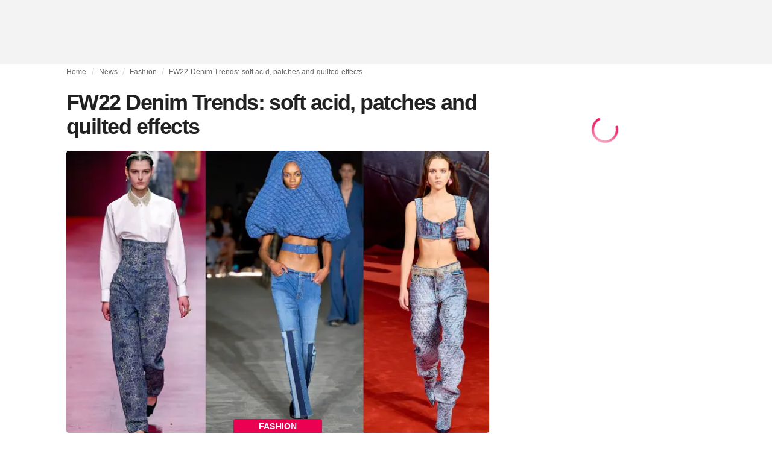

--- FILE ---
content_type: text/html; charset=utf-8
request_url: https://fashionunited.ca/news/fashion/fw22-denim-trends-soft-acid-patches-and-quilted-effects/2022041323559
body_size: 21776
content:
<!DOCTYPE html><html lang="en"><head><meta charSet="utf-8"/><meta name="viewport" content="width=device-width"/><title>FW22 Denim Trends: soft acid, patches and quilted effects</title><link rel="modulepreload" as="script" crossorigin="anonymous" href="https://storage.googleapis.com/media-fashionunited-com/media/details-menu/index.min.js"/><meta property="og:site_name" content="FashionUnited"/><meta name="twitter:site" content="@FashionUnited"/><meta name="og:title" property="og:title" content="FW22 Denim Trends: soft acid, patches and quilted effects"/><meta name="twitter:title" content="FW22 Denim Trends: soft acid, patches and quilted effects"/><meta name="description" content=" Image: Christian Dior, Christian Siriano, Diesel Each runway season, fashion&#x27;s love affair with denim goes from strength to strength and FW22 w"/><meta property="og:description" content=" Image: Christian Dior, Christian Siriano, Diesel Each runway season, fashion&#x27;s love affair with denim goes from strength to strength and FW22 w"/><meta name="twitter:description" content=" Image: Christian Dior, Christian Siriano, Diesel Each runway season, fashion&#x27;s love affair with denim goes from strength to strength and FW22 w"/><meta property="og:type" content="article"/><meta property="article:author" content="Jayne Mountford"/><meta name="twitter:creator" content="Jayne Mountford"/><meta property="og:url" content="https://fashionunited.ca/news/fashion/fw22-denim-trends-soft-acid-patches-and-quilted-effects/2022041323559"/><meta property="DC.date.issued" content="2022-04-13T14:25:04.000000Z"/><meta property="og:image" content="https://r.fashionunited.com/DoKfSCEO-tI1KlUzNsPhLdEVY1-JQLLenD9vBN7A1Pk/resize:fit:1200:630:0/gravity:ce/quality:70/aHR0cHM6Ly9mYXNoaW9udW5pdGVkLmNvbS9pbWcvdXBsb2FkLzIwMjIvMDQvMDUvZGVuaW0tdy1tYWluLXlheHR0ejdhLTIwMjItMDQtMDUuanBlZw.jpeg"/><meta property="og:image:secure_url" content="https://r.fashionunited.com/DoKfSCEO-tI1KlUzNsPhLdEVY1-JQLLenD9vBN7A1Pk/resize:fit:1200:630:0/gravity:ce/quality:70/aHR0cHM6Ly9mYXNoaW9udW5pdGVkLmNvbS9pbWcvdXBsb2FkLzIwMjIvMDQvMDUvZGVuaW0tdy1tYWluLXlheHR0ejdhLTIwMjItMDQtMDUuanBlZw.jpeg"/><meta property="og:image:width" content="1200"/><meta property="og:image:height" content="630"/><meta name="twitter:card" content="summary_large_image"/><meta name="twitter:image:alt" content="FW22 Denim Trends: soft acid, patches and quilted effects"/><meta name="twitter:image:src" content="https://r.fashionunited.com/DoKfSCEO-tI1KlUzNsPhLdEVY1-JQLLenD9vBN7A1Pk/resize:fit:1200:630:0/gravity:ce/quality:70/aHR0cHM6Ly9mYXNoaW9udW5pdGVkLmNvbS9pbWcvdXBsb2FkLzIwMjIvMDQvMDUvZGVuaW0tdy1tYWluLXlheHR0ejdhLTIwMjItMDQtMDUuanBlZw.jpeg"/><link rel="canonical" href="https://fashionunited.ca/news/fashion/fw22-denim-trends-soft-acid-patches-and-quilted-effects/2022041323559"/><script type="application/ld+json">{"@context":"http://schema.org","@type":"NewsArticle","mainEntityOfPage":{"@type":"WebPage","@id":"https://fashionunited.ca/news/fashion/fw22-denim-trends-soft-acid-patches-and-quilted-effects/2022041323559"},"headline":"FW22 Denim Trends: soft acid, patches and quilted effects","image":{"@type":"ImageObject","url":"https://r.fashionunited.com/DoKfSCEO-tI1KlUzNsPhLdEVY1-JQLLenD9vBN7A1Pk/resize:fit:1200:630:0/gravity:ce/quality:70/aHR0cHM6Ly9mYXNoaW9udW5pdGVkLmNvbS9pbWcvdXBsb2FkLzIwMjIvMDQvMDUvZGVuaW0tdy1tYWluLXlheHR0ejdhLTIwMjItMDQtMDUuanBlZw.jpeg","width":1200,"height":630},"dateModified":"2023-08-24T16:25:22.000000Z","publisher":{"@type":"Organization","name":"FashionUnited","logo":{"@type":"ImageObject","url":"https://media.fashionunited.com/media/logo/logo-600x51.png","width":600,"height":51}},"description":" Image: Christian Dior, Christian Siriano, Diesel Each runway season, fashion's love affair with denim goes from strength to strength and FW22 w","author":{"@type":"Person","name":"Jayne Mountford","url":"https://fashionunited.ca/authors/jayne"}}</script><script async="" type="module" crossorigin="anonymous" src="https://storage.googleapis.com/media-fashionunited-com/media/details-menu/index.min.js"></script><script>window.dataLayer = window.dataLayer || [];   window.dataLayer.push({"id":23559,"author":"Jayne Mountford","category":"Fashion ","featured":0,"date_published_isoweek":"202215","date_published_month":"202204","date_published_week":"202216","date_published_hour":"2022041314","date_published":"2022-04-13T14:25:04.000Z","tags":"Denim, FW22, Womenswear","social_title":"FW22 Denim Trends: soft acid, patches and quilted effects","words":421});</script><link as="image" fetchpriority="high" href="https://r.fashionunited.com/CaI128dP9scCo1VR353f0RRzbCaNdAgAYj8smL2m5lY/resize:fill-down:42:28:0/gravity:ce/quality:10/aHR0cHM6Ly9mYXNoaW9udW5pdGVkLmNvbS9pbWcvdXBsb2FkLzIwMjIvMDQvMDUvZGVuaW0tdy1tYWluLXlheHR0ejdhLTIwMjItMDQtMDUuanBlZw" rel="preload"/><link as="image" fetchpriority="high" href="https://r.fashionunited.com/rrOPObiD3phTXf9S8OBLMNdYPO3mTCwHuwHwmLZ2rdk/resize:fill-down:360:240:0/gravity:ce/quality:70/aHR0cHM6Ly9mYXNoaW9udW5pdGVkLmNvbS9pbWcvdXBsb2FkLzIwMjIvMDQvMDUvZGVuaW0tdy1tYWluLXlheHR0ejdhLTIwMjItMDQtMDUuanBlZw" imageSizes="
    (min-width: 1100px) 694px,
    (min-width: 1024px) 64vw,
    (min-width: 600px) 96vw,
    100vw
" imageSrcSet="https://r.fashionunited.com/rrOPObiD3phTXf9S8OBLMNdYPO3mTCwHuwHwmLZ2rdk/resize:fill-down:360:240:0/gravity:ce/quality:70/aHR0cHM6Ly9mYXNoaW9udW5pdGVkLmNvbS9pbWcvdXBsb2FkLzIwMjIvMDQvMDUvZGVuaW0tdy1tYWluLXlheHR0ejdhLTIwMjItMDQtMDUuanBlZw 360w, https://r.fashionunited.com/YxMyNXo-FBP-QZpGQXaQE5qo6q5SDRSW-dhz9dmmWss/resize:fill-down:694:463:0/gravity:ce/quality:70/aHR0cHM6Ly9mYXNoaW9udW5pdGVkLmNvbS9pbWcvdXBsb2FkLzIwMjIvMDQvMDUvZGVuaW0tdy1tYWluLXlheHR0ejdhLTIwMjItMDQtMDUuanBlZw 694w, https://r.fashionunited.com/g1N6lJ1YpNqYv0ql-_e6LnPI7bcFLvEdroJfuaOlrIY/resize:fill-down:720:480:0/gravity:ce/quality:70/aHR0cHM6Ly9mYXNoaW9udW5pdGVkLmNvbS9pbWcvdXBsb2FkLzIwMjIvMDQvMDUvZGVuaW0tdy1tYWluLXlheHR0ejdhLTIwMjItMDQtMDUuanBlZw 720w, https://r.fashionunited.com/aBPqAilyoNtks935nmyhD2yKD4TmJ7mc_-nsMufmzvc/resize:fill-down:1388:926:0/gravity:ce/quality:70/aHR0cHM6Ly9mYXNoaW9udW5pdGVkLmNvbS9pbWcvdXBsb2FkLzIwMjIvMDQvMDUvZGVuaW0tdy1tYWluLXlheHR0ejdhLTIwMjItMDQtMDUuanBlZw 1388w" rel="preload"/><meta name="next-head-count" content="29"/><link rel="preconnect" href="https://media.fashionunited.com" crossorigin="anonymous"/><link rel="preconnect" href="https://r.fashionunited.com" crossorigin="anonymous"/><link rel="preconnect" href="https://api.fashionunited.com/graphql/" crossorigin="anonymous"/><link rel="modulepreload" as="script" fetchpriority="high" crossorigin="anonymous" href="https://media.fashionunited.com/media/progressive-img/30/progressive-img.js"/><link rel="preload" fetchpriority="high" crossorigin="anonymous" as="fetch" href="https://media.fashionunited.com/media/pwa/7f0dba581709aded9ad666d6f95a97e7/_next/static/lang/en-CA.json"/><link rel="icon" href="https://media.fashionunited.com/media/favicon/dark/favicon.ico"/><link rel="apple-touch-icon" sizes="60x60" href="https://media.fashionunited.com/media/favicon/dark/apple-touch-icon-60x60.png"/><link rel="apple-touch-icon" sizes="114x114" href="https://media.fashionunited.com/media/favicon/dark/apple-touch-icon-114x114.png"/><link rel="apple-touch-icon" sizes="120x120" href="https://media.fashionunited.com/media/favicon/dark/apple-touch-icon-120x120.png"/><link rel="apple-touch-icon" sizes="144x144" href="https://media.fashionunited.com/media/favicon/dark/apple-touch-icon-144x144.png"/><link rel="apple-touch-icon" sizes="152x152" href="https://media.fashionunited.com/media/favicon/dark/apple-touch-icon-152x152.png"/><link rel="apple-touch-icon" sizes="180x180" href="https://media.fashionunited.com/media/favicon/dark/apple-touch-icon-180x180.png"/><link rel="icon" type="image/png" sizes="192x192" href="https://media.fashionunited.com/media/favicon/dark/android-chrome-192x192.png"/><link rel="icon" type="image/png" sizes="512x512" href="https://media.fashionunited.com/media/favicon/dark/android-chrome-512x512.png"/><link rel="icon" type="image/png" sizes="16x16" href="https://media.fashionunited.com/media/favicon/dark/favicon-16x16.png"/><link rel="icon" type="image/png" sizes="32x32" href="https://media.fashionunited.com/media/favicon/dark/favicon-32x32.png"/><link rel="shortcut icon" href="https://media.fashionunited.com/media/favicon/dark/favicon.ico"/><link rel="manifest" href="/manifest.json"/><link rel="mask-icon" href="https://media.fashionunited.com/media/favicon/dark/safari-pinned-tab.svg" color="#5bbad5"/><meta name="msapplication-TileColor" content="#e14657"/><meta name="msapplication-TileImage" content="https://media.fashionunited.com/media/favicon/dark/mstile-144x144.png"/><meta name="msapplication-config" content="https://media.fashionunited.com/media/favicon/dark/browserconfig.xml"/><meta name="theme-color" content="#ffffff"/><style>html{font-size:16px;-webkit-font-smoothing:antialiased;-moz-osx-font-smoothing:grayscale}body{font-family:Helvetica Neue,Helvetica,-apple-system,BlinkMacSystemFont,Roboto,Arial,sans-serif;margin:0;overflow-x:hidden}</style><noscript data-n-css=""></noscript><script defer="" crossorigin="anonymous" nomodule="" src="https://media.fashionunited.com/media/pwa/7f0dba581709aded9ad666d6f95a97e7/_next/static/chunks/polyfills-c67a75d1b6f99dc8.js"></script><script src="https://media.fashionunited.com/media/pwa/7f0dba581709aded9ad666d6f95a97e7/_next/static/chunks/webpack-56264e99f595f68b.js" defer="" crossorigin="anonymous"></script><script src="https://media.fashionunited.com/media/pwa/7f0dba581709aded9ad666d6f95a97e7/_next/static/chunks/framework-56ebfcefb973d459.js" defer="" crossorigin="anonymous"></script><script src="https://media.fashionunited.com/media/pwa/7f0dba581709aded9ad666d6f95a97e7/_next/static/chunks/main-960e2e8e65e6b92f.js" defer="" crossorigin="anonymous"></script><script src="https://media.fashionunited.com/media/pwa/7f0dba581709aded9ad666d6f95a97e7/_next/static/chunks/pages/_app-773166e73766090f.js" defer="" crossorigin="anonymous"></script><script src="https://media.fashionunited.com/media/pwa/7f0dba581709aded9ad666d6f95a97e7/_next/static/chunks/8761-0109e5384e9efa7d.js" defer="" crossorigin="anonymous"></script><script src="https://media.fashionunited.com/media/pwa/7f0dba581709aded9ad666d6f95a97e7/_next/static/chunks/6059-3043723b8953da42.js" defer="" crossorigin="anonymous"></script><script src="https://media.fashionunited.com/media/pwa/7f0dba581709aded9ad666d6f95a97e7/_next/static/chunks/5774-c70956fd00acf730.js" defer="" crossorigin="anonymous"></script><script src="https://media.fashionunited.com/media/pwa/7f0dba581709aded9ad666d6f95a97e7/_next/static/chunks/1153-f450176ed91458e6.js" defer="" crossorigin="anonymous"></script><script src="https://media.fashionunited.com/media/pwa/7f0dba581709aded9ad666d6f95a97e7/_next/static/chunks/6892-4826ad2f9f9c420a.js" defer="" crossorigin="anonymous"></script><script src="https://media.fashionunited.com/media/pwa/7f0dba581709aded9ad666d6f95a97e7/_next/static/chunks/4392-d0ec458c1b55b59e.js" defer="" crossorigin="anonymous"></script><script src="https://media.fashionunited.com/media/pwa/7f0dba581709aded9ad666d6f95a97e7/_next/static/chunks/8991-42ba39d9bf7e282b.js" defer="" crossorigin="anonymous"></script><script src="https://media.fashionunited.com/media/pwa/7f0dba581709aded9ad666d6f95a97e7/_next/static/chunks/3058-ca1ee23899f869e8.js" defer="" crossorigin="anonymous"></script><script src="https://media.fashionunited.com/media/pwa/7f0dba581709aded9ad666d6f95a97e7/_next/static/chunks/5571-a740c84604964482.js" defer="" crossorigin="anonymous"></script><script src="https://media.fashionunited.com/media/pwa/7f0dba581709aded9ad666d6f95a97e7/_next/static/chunks/5309-be91f20ff0d5ab03.js" defer="" crossorigin="anonymous"></script><script src="https://media.fashionunited.com/media/pwa/7f0dba581709aded9ad666d6f95a97e7/_next/static/chunks/5701-e715b75a0ca5a7dd.js" defer="" crossorigin="anonymous"></script><script src="https://media.fashionunited.com/media/pwa/7f0dba581709aded9ad666d6f95a97e7/_next/static/chunks/3267-84f119fd44f2798d.js" defer="" crossorigin="anonymous"></script><script src="https://media.fashionunited.com/media/pwa/7f0dba581709aded9ad666d6f95a97e7/_next/static/chunks/5155-ef5635b6b3871851.js" defer="" crossorigin="anonymous"></script><script src="https://media.fashionunited.com/media/pwa/7f0dba581709aded9ad666d6f95a97e7/_next/static/chunks/7142-fcae5900c7d40f4e.js" defer="" crossorigin="anonymous"></script><script src="https://media.fashionunited.com/media/pwa/7f0dba581709aded9ad666d6f95a97e7/_next/static/chunks/5200-98a92305eb0cb134.js" defer="" crossorigin="anonymous"></script><script src="https://media.fashionunited.com/media/pwa/7f0dba581709aded9ad666d6f95a97e7/_next/static/chunks/4388-56ed6b97341bbc74.js" defer="" crossorigin="anonymous"></script><script src="https://media.fashionunited.com/media/pwa/7f0dba581709aded9ad666d6f95a97e7/_next/static/chunks/6468-573697d69f71f6a2.js" defer="" crossorigin="anonymous"></script><script src="https://media.fashionunited.com/media/pwa/7f0dba581709aded9ad666d6f95a97e7/_next/static/chunks/8362-be2e9a1e50405b41.js" defer="" crossorigin="anonymous"></script><script src="https://media.fashionunited.com/media/pwa/7f0dba581709aded9ad666d6f95a97e7/_next/static/chunks/5813-a6895588bb44df88.js" defer="" crossorigin="anonymous"></script><script src="https://media.fashionunited.com/media/pwa/7f0dba581709aded9ad666d6f95a97e7/_next/static/chunks/1296-a38a68916a7beb19.js" defer="" crossorigin="anonymous"></script><script src="https://media.fashionunited.com/media/pwa/7f0dba581709aded9ad666d6f95a97e7/_next/static/chunks/134-3313eab719f56cde.js" defer="" crossorigin="anonymous"></script><script src="https://media.fashionunited.com/media/pwa/7f0dba581709aded9ad666d6f95a97e7/_next/static/chunks/5549-e1c9d567bbdd1b65.js" defer="" crossorigin="anonymous"></script><script src="https://media.fashionunited.com/media/pwa/7f0dba581709aded9ad666d6f95a97e7/_next/static/chunks/1412-5d2bd1d7b85724ed.js" defer="" crossorigin="anonymous"></script><script src="https://media.fashionunited.com/media/pwa/7f0dba581709aded9ad666d6f95a97e7/_next/static/chunks/6118-9882c01ce1ab9d17.js" defer="" crossorigin="anonymous"></script><script src="https://media.fashionunited.com/media/pwa/7f0dba581709aded9ad666d6f95a97e7/_next/static/chunks/8175-be8bb8354b114a1e.js" defer="" crossorigin="anonymous"></script><script src="https://media.fashionunited.com/media/pwa/7f0dba581709aded9ad666d6f95a97e7/_next/static/chunks/6414-e0aebb55988dc530.js" defer="" crossorigin="anonymous"></script><script src="https://media.fashionunited.com/media/pwa/7f0dba581709aded9ad666d6f95a97e7/_next/static/chunks/247-5feaa78a82534990.js" defer="" crossorigin="anonymous"></script><script src="https://media.fashionunited.com/media/pwa/7f0dba581709aded9ad666d6f95a97e7/_next/static/chunks/pages/article-25e03fe0d86ffc13.js" defer="" crossorigin="anonymous"></script><script src="https://media.fashionunited.com/media/pwa/7f0dba581709aded9ad666d6f95a97e7/_next/static/DNqnusSAWMPePF1HkLdvu/_buildManifest.js" defer="" crossorigin="anonymous"></script><script src="https://media.fashionunited.com/media/pwa/7f0dba581709aded9ad666d6f95a97e7/_next/static/DNqnusSAWMPePF1HkLdvu/_ssgManifest.js" defer="" crossorigin="anonymous"></script></head><body><script async="" type="module" fetchpriority="high" crossorigin="anonymous" src="https://media.fashionunited.com/media/progressive-img/30/progressive-img.js"></script><div id="__next"><style data-emotion="css jj1crp">.css-jj1crp{width:100%;margin-left:auto;box-sizing:border-box;margin-right:auto;}</style><div class="MuiContainer-root MuiContainer-disableGutters css-jj1crp"><style data-emotion="css-global ikyiia">:root{-webkit-hyphens:auto;-moz-hyphens:auto;-ms-hyphens:auto;hyphens:auto;hyphenate-limit-chars:14 5 5;overflow-y:scroll;}</style><style data-emotion="css jxuii1">.css-jxuii1{height:0;height:0;background-color:red;}</style><div class="hidden-loader loader"></div><div></div><style data-emotion="css ee7sw5">.css-ee7sw5{display:block;position:-webkit-sticky;position:sticky;top:0;left:0;right:0;z-index:100;background-color:#ffffff;-webkit-transition:.5s ease-in-out;transition:.5s ease-in-out;height:106px;-webkit-transform:translateY(0);-moz-transform:translateY(0);-ms-transform:translateY(0);transform:translateY(0);position:fixed;}.css-ee7sw5 menu{display:-webkit-box;display:-webkit-flex;display:-ms-flexbox;display:flex;}.css-ee7sw5 menu>*{-webkit-flex:0 0 42px;-ms-flex:0 0 42px;flex:0 0 42px;}@media print{.css-ee7sw5{position:static;height:64px;}}@media print{.css-ee7sw5 nav>div:not(:first-child){display:none;}}@media print{.css-ee7sw5 nav svg path:not([d^="M26.2 716V29.7h397.1v13.7H39.9v319.7h345"]){display:none;}}</style><header class="css-ee7sw5 e1ibqpay0"><style data-emotion="css f0p4x0 animation-c7515d">.css-f0p4x0{display:block;background-color:rgba(0, 0, 0, 0.11);height:1.2em;height:auto;-webkit-animation:animation-c7515d 2s ease-in-out 0.5s infinite;animation:animation-c7515d 2s ease-in-out 0.5s infinite;}.css-f0p4x0>*{visibility:hidden;}@-webkit-keyframes animation-c7515d{0%{opacity:1;}50%{opacity:0.4;}100%{opacity:1;}}@keyframes animation-c7515d{0%{opacity:1;}50%{opacity:0.4;}100%{opacity:1;}}</style><span class="MuiSkeleton-root MuiSkeleton-rectangular MuiSkeleton-pulse MuiSkeleton-withChildren MuiSkeleton-heightAuto loader css-f0p4x0" style="width:100%"><div style="height:106px;width:100%"> </div></span></header><style data-emotion="css 195y13p">.css-195y13p{min-height:100vh;overflow:hidden;padding-top:106px;}@media print{.css-195y13p{padding-top:0px;}}@media print{.css-195y13p nav>div:not(:first-child){display:none;}}@media print{.css-195y13p article>div:not(:first-child){display:none;}}@media print{.css-195y13p aside{display:none;}}</style><main class="css-195y13p e1ibqpay2"><style data-emotion="css 1adrb6v">.css-1adrb6v{max-width:1440px;background-color:transparent;margin:0 auto;min-height:100vh;}@media (min-width: 1024px){.css-1adrb6v{margin:0 auto 96px;}}</style><div class="css-1adrb6v e1ibqpay1"><div class="hidden-loader loader"></div><style data-emotion="css zyp3v9">.css-zyp3v9{display:grid;grid-template-areas:"breadcrumbs" "articleMain" "sidebar";grid-template-columns:1fr;padding:0 16px;gap:0 16px;box-sizing:border-box;}.css-zyp3v9.css-zyp3v9.css-zyp3v9{max-width:1100px;margin:0 auto;}@media (min-width: 1024px){.css-zyp3v9.css-zyp3v9.css-zyp3v9{grid-template-areas:"breadcrumbs breadcrumbs" "articleMain sidebar";grid-template-columns:2fr 1fr;grid-template-rows:auto 1fr;padding:0px 12px 0 20px;}}</style><div class="css-zyp3v9 e7dp24w30"><style data-emotion="css 15gqi8r">.css-15gqi8r{grid-area:breadcrumbs;margin-bottom:20px;min-width:0;}</style><div class="css-15gqi8r e7dp24w29"><script type="application/ld+json">{"@context":"http://schema.org","@type":"BreadcrumbList","itemListElement":[{"@type":"ListItem","position":1,"item":{"@id":"https://fashionunited.ca/","name":"Home"}},{"@type":"ListItem","position":2,"item":{"@id":"https://fashionunited.ca/news/fashion ","name":"Fashion "}},{"@type":"ListItem","position":3,"item":{"@id":"https://fashionunited.ca/news/fashion/fw22-denim-trends-soft-acid-patches-and-quilted-effects/2022041323559","name":"FW22 Denim Trends: soft acid, patches and quilted effects"}}]}</script><style data-emotion="css 6417ho">.css-6417ho{padding:0 16px 0 0;margin:2px 0 0 0;min-height:20px;overflow:hidden;position:relative;display:-webkit-box;display:-webkit-flex;display:-ms-flexbox;display:flex;-webkit-align-items:baseline;-webkit-box-align:baseline;-ms-flex-align:baseline;align-items:baseline;}</style><ul class="css-6417ho egk9utx0"><style data-emotion="css 1vn6zbm">.css-1vn6zbm{min-height:20px;display:inline-block;vertical-align:middle;color:#00000099;}</style><li class="css-1vn6zbm egk9utx4"><style data-emotion="css 5hrfip">.css-5hrfip{color:#00000099;display:block;padding:4px 0;}.css-5hrfip.css-5hrfip{white-space:nowrap;overflow:hidden;text-overflow:ellipsis;margin:0;line-height:14px;font-weight:normal;}.css-5hrfip a,.css-5hrfip span{color:#00000099;display:block;overflow:hidden;text-overflow:ellipsis;white-space:nowrap;}.css-5hrfip a:hover{color:#000000de;}</style><style data-emotion="css 1akf6h3">.css-1akf6h3{margin:0;font-family:Helvetica Neue,Helvetica,-apple-system,BlinkMacSystemFont,Roboto,Arial,sans-serif;color:#0000008a;font-size:0.75rem;line-height:1.25rem;letter-spacing:0.008333333333333333rem;font-weight:bold;color:rgba(0, 0, 0, 0.6);color:#00000099;display:block;padding:4px 0;}.css-1akf6h3.css-1akf6h3{white-space:nowrap;overflow:hidden;text-overflow:ellipsis;margin:0;line-height:14px;font-weight:normal;}.css-1akf6h3 a,.css-1akf6h3 span{color:#00000099;display:block;overflow:hidden;text-overflow:ellipsis;white-space:nowrap;}.css-1akf6h3 a:hover{color:#000000de;}</style><span class="MuiTypography-root MuiTypography-subtitle2 egk9utx3 css-1akf6h3"><style data-emotion="css 1m7qp8p">.css-1m7qp8p{-webkit-text-decoration:none;text-decoration:none;color:#000000;}</style><a class="css-1m7qp8p e1wvg0o80" href="/">Home</a></span></li><style data-emotion="css x8vw6p">.css-x8vw6p{display:inline-block;vertical-align:middle;margin:0 8px;font-family:Helvetica Neue,Helvetica,-apple-system,BlinkMacSystemFont,Roboto,Arial,sans-serif;color:#dbdbdb;position:relative;top:1px;}.css-x8vw6p:before{content:'/';}</style><li class="css-x8vw6p egk9utx1"></li><li class="css-1vn6zbm egk9utx4"><span class="MuiTypography-root MuiTypography-subtitle2 egk9utx3 css-1akf6h3"><a class="css-1m7qp8p e1wvg0o80" href="/news">News</a></span></li><li class="css-x8vw6p egk9utx1"></li><li class="css-1vn6zbm egk9utx4"><span class="MuiTypography-root MuiTypography-subtitle2 egk9utx3 css-1akf6h3"><a class="css-1m7qp8p e1wvg0o80" href="/news/fashion">Fashion </a></span></li><li class="css-x8vw6p egk9utx1"></li><style data-emotion="css 1bh2d2l">.css-1bh2d2l{min-height:20px;vertical-align:middle;overflow:hidden;-webkit-flex:1 1 0%;-ms-flex:1 1 0%;flex:1 1 0%;min-width:0;max-width:100%;display:inline-block;}</style><li class="css-1bh2d2l egk9utx2"><span class="MuiTypography-root MuiTypography-subtitle2 egk9utx3 css-1akf6h3"><a class="css-1m7qp8p e1wvg0o80" href="/news/fashion/fw22-denim-trends-soft-acid-patches-and-quilted-effects/2022041323559">FW22 Denim Trends: soft acid, patches and quilted effects</a></span></li></ul></div><style data-emotion="css 16a2a9">.css-16a2a9{grid-area:articleMain;min-width:0;}</style><article class="css-16a2a9 e7dp24w28"><style data-emotion="css 68oh4r">.css-68oh4r{display:grid;grid-template-areas:"header" "content" "articleTags" "shareButtons" "newsletter";grid-template-rows:auto 1fr;gap:0;background-color:#fff;min-height:100vh;}@media (min-width: 840px){.css-68oh4r{max-width:1100px;margin:0 auto;}}.css-68oh4r img{width:100%;}.css-68oh4r figure{margin:0;}.css-68oh4r.css-68oh4r figcaption{color:#58595b;font-family:Georgia,Cambria,"Bitstream Charter","Charis SIL",Utopia,"URW Bookman L","Times New Roman",Times,serif;padding:0 1px;text-align:left;line-height:1.25rem;font-size:12px;}.css-68oh4r .image-container{margin-bottom:16px;overflow:hidden;}@media (min-width: 480px){.css-68oh4r .image-container{border-radius:4px;}}.css-68oh4r .image-container+figcaption{margin:-16px 0 16px 8px;}</style><div class="css-68oh4r e7dp24w25"><style data-emotion="css 4q2fbk">.css-4q2fbk{grid-area:header;display:grid;grid-template-areas:"title" "meta" "image";}@media (min-width: 840px){.css-4q2fbk{grid-template-areas:"title title" "image image" "meta meta";}}</style><header class="css-4q2fbk e7dp24w13"><style data-emotion="css y750g1">.css-y750g1{grid-area:title;display:-webkit-box;display:-webkit-flex;display:-ms-flexbox;display:flex;-webkit-flex-direction:column;-ms-flex-direction:column;flex-direction:column;min-height:calc(50vh - 100px);word-break:break-word;-webkit-box-pack:end;-ms-flex-pack:end;-webkit-justify-content:flex-end;justify-content:flex-end;}@media (min-width: 600px){.css-y750g1{min-height:auto;-webkit-box-pack:start;-ms-flex-pack:start;-webkit-justify-content:flex-start;justify-content:flex-start;}}</style><div class="css-y750g1 e7dp24w12"><style data-emotion="css 1b37u3g">.css-1b37u3g.css-1b37u3g{margin-bottom:8px;}@media (min-width: 840px){.css-1b37u3g.css-1b37u3g{margin-bottom:20px;}}</style><style data-emotion="css bj5xif">.css-bj5xif{margin:0;font-family:Helvetica Neue,Helvetica,-apple-system,BlinkMacSystemFont,Roboto,Arial,sans-serif;color:#000000de;font-size:2.25rem;line-height:2.5rem;letter-spacing:-0.09722222222222222rem;font-weight:bold;color:rgba(0, 0, 0, 0.87);}.css-bj5xif.css-bj5xif{margin-bottom:8px;}@media (min-width: 840px){.css-bj5xif.css-bj5xif{margin-bottom:20px;}}</style><h1 class="MuiTypography-root MuiTypography-h2 e7dp24w32 css-bj5xif">FW22 Denim Trends: soft acid, patches and quilted effects</h1></div><style data-emotion="css oec362">.css-oec362{grid-area:image;}</style><figure class="css-oec362 e7dp24w26"><style data-emotion="css tlzhql">.css-tlzhql{position:relative;display:-webkit-box;display:-webkit-flex;display:-ms-flexbox;display:flex;-webkit-box-pack:center;-ms-flex-pack:center;-webkit-justify-content:center;justify-content:center;-webkit-align-items:start;-webkit-box-align:start;-ms-flex-align:start;align-items:start;overflow:hidden;height:0;padding-bottom:66.67%;background:rgb(255,255,255);background:linear-gradient(180deg,
  rgba(255,255,255,1) 0%, rgba(187,187,187,1) 68%);padding-bottom:calc(66.67% + 18px);width:calc(100% + 32px);left:-16px;}@media (min-width: 480px){.css-tlzhql{border-radius:4px;}}@media (min-width: 600px){.css-tlzhql{width:100%;left:auto;padding-bottom:66.67%;}}</style><div class="css-tlzhql e7dp24w24"><style data-emotion="css kybx90">.css-kybx90{width:100%;height:auto;display:block;}.css-kybx90 progressive-img,.css-kybx90 img{width:100%;--img-width:100%;object-fit:cover;--img-object-fit:cover;height:auto;--img-height:auto;max-height:none;--img-max-height:none;}@media (min-width: 600px){.css-kybx90 progressive-img,.css-kybx90 img{overflow:hidden;}@media (min-width: 480px){.css-kybx90 progressive-img,.css-kybx90 img{border-radius:4px;}}}@media (min-width: 600px){.css-kybx90{overflow:hidden;}@media (min-width: 480px){.css-kybx90{border-radius:4px;}}}@media (min-width: 1024px){.css-kybx90{display:block;}}</style><div class="css-kybx90 e5ghrnl1" height="auto" width="100%"><progressive-img alt="FW22 Denim Trends: soft acid, patches and quilted effects" final-fetchpriority="high" placeholder-fetchpriority="high" placeholder="https://r.fashionunited.com/CaI128dP9scCo1VR353f0RRzbCaNdAgAYj8smL2m5lY/resize:fill-down:42:28:0/gravity:ce/quality:10/aHR0cHM6Ly9mYXNoaW9udW5pdGVkLmNvbS9pbWcvdXBsb2FkLzIwMjIvMDQvMDUvZGVuaW0tdy1tYWluLXlheHR0ejdhLTIwMjItMDQtMDUuanBlZw" sizes="
    (min-width: 1100px) 694px,
    (min-width: 1024px) 64vw,
    (min-width: 600px) 96vw,
    100vw
" src="https://r.fashionunited.com/rrOPObiD3phTXf9S8OBLMNdYPO3mTCwHuwHwmLZ2rdk/resize:fill-down:360:240:0/gravity:ce/quality:70/aHR0cHM6Ly9mYXNoaW9udW5pdGVkLmNvbS9pbWcvdXBsb2FkLzIwMjIvMDQvMDUvZGVuaW0tdy1tYWluLXlheHR0ejdhLTIwMjItMDQtMDUuanBlZw" srcset="https://r.fashionunited.com/rrOPObiD3phTXf9S8OBLMNdYPO3mTCwHuwHwmLZ2rdk/resize:fill-down:360:240:0/gravity:ce/quality:70/aHR0cHM6Ly9mYXNoaW9udW5pdGVkLmNvbS9pbWcvdXBsb2FkLzIwMjIvMDQvMDUvZGVuaW0tdy1tYWluLXlheHR0ejdhLTIwMjItMDQtMDUuanBlZw 360w, https://r.fashionunited.com/YxMyNXo-FBP-QZpGQXaQE5qo6q5SDRSW-dhz9dmmWss/resize:fill-down:694:463:0/gravity:ce/quality:70/aHR0cHM6Ly9mYXNoaW9udW5pdGVkLmNvbS9pbWcvdXBsb2FkLzIwMjIvMDQvMDUvZGVuaW0tdy1tYWluLXlheHR0ejdhLTIwMjItMDQtMDUuanBlZw 694w, https://r.fashionunited.com/g1N6lJ1YpNqYv0ql-_e6LnPI7bcFLvEdroJfuaOlrIY/resize:fill-down:720:480:0/gravity:ce/quality:70/aHR0cHM6Ly9mYXNoaW9udW5pdGVkLmNvbS9pbWcvdXBsb2FkLzIwMjIvMDQvMDUvZGVuaW0tdy1tYWluLXlheHR0ejdhLTIwMjItMDQtMDUuanBlZw 720w, https://r.fashionunited.com/aBPqAilyoNtks935nmyhD2yKD4TmJ7mc_-nsMufmzvc/resize:fill-down:1388:926:0/gravity:ce/quality:70/aHR0cHM6Ly9mYXNoaW9udW5pdGVkLmNvbS9pbWcvdXBsb2FkLzIwMjIvMDQvMDUvZGVuaW0tdy1tYWluLXlheHR0ejdhLTIwMjItMDQtMDUuanBlZw 1388w" title="FW22 Denim Trends: soft acid, patches and quilted effects" load-strategy="instant" placeholder-load-strategy="instant"></progressive-img><style data-emotion="css 1bxycju">.css-1bxycju{min-width:100%;}</style><noscript class="css-1bxycju e5ghrnl0"><img alt="FW22 Denim Trends: soft acid, patches and quilted effects" src="https://r.fashionunited.com/rrOPObiD3phTXf9S8OBLMNdYPO3mTCwHuwHwmLZ2rdk/resize:fill-down:360:240:0/gravity:ce/quality:70/aHR0cHM6Ly9mYXNoaW9udW5pdGVkLmNvbS9pbWcvdXBsb2FkLzIwMjIvMDQvMDUvZGVuaW0tdy1tYWluLXlheHR0ejdhLTIwMjItMDQtMDUuanBlZw" sizes="
    (min-width: 1100px) 694px,
    (min-width: 1024px) 64vw,
    (min-width: 600px) 96vw,
    100vw
" srcSet="https://r.fashionunited.com/rrOPObiD3phTXf9S8OBLMNdYPO3mTCwHuwHwmLZ2rdk/resize:fill-down:360:240:0/gravity:ce/quality:70/aHR0cHM6Ly9mYXNoaW9udW5pdGVkLmNvbS9pbWcvdXBsb2FkLzIwMjIvMDQvMDUvZGVuaW0tdy1tYWluLXlheHR0ejdhLTIwMjItMDQtMDUuanBlZw 360w, https://r.fashionunited.com/YxMyNXo-FBP-QZpGQXaQE5qo6q5SDRSW-dhz9dmmWss/resize:fill-down:694:463:0/gravity:ce/quality:70/aHR0cHM6Ly9mYXNoaW9udW5pdGVkLmNvbS9pbWcvdXBsb2FkLzIwMjIvMDQvMDUvZGVuaW0tdy1tYWluLXlheHR0ejdhLTIwMjItMDQtMDUuanBlZw 694w, https://r.fashionunited.com/g1N6lJ1YpNqYv0ql-_e6LnPI7bcFLvEdroJfuaOlrIY/resize:fill-down:720:480:0/gravity:ce/quality:70/aHR0cHM6Ly9mYXNoaW9udW5pdGVkLmNvbS9pbWcvdXBsb2FkLzIwMjIvMDQvMDUvZGVuaW0tdy1tYWluLXlheHR0ejdhLTIwMjItMDQtMDUuanBlZw 720w, https://r.fashionunited.com/aBPqAilyoNtks935nmyhD2yKD4TmJ7mc_-nsMufmzvc/resize:fill-down:1388:926:0/gravity:ce/quality:70/aHR0cHM6Ly9mYXNoaW9udW5pdGVkLmNvbS9pbWcvdXBsb2FkLzIwMjIvMDQvMDUvZGVuaW0tdy1tYWluLXlheHR0ejdhLTIwMjItMDQtMDUuanBlZw 1388w"/></noscript></div><style data-emotion="css 1p21wwd">.css-1p21wwd.css-1p21wwd{position:absolute;bottom:0;margin:0;min-width:147px;height:23px;text-align:center;text-transform:uppercase;color:#ffffff;background-color:#ea0151;}@media (min-width: 480px){.css-1p21wwd.css-1p21wwd{border-radius:4px 4px 0 0;}}.css-1p21wwd.css-1p21wwd>span{padding:0 8px;}.css-1p21wwd.css-1p21wwd>span>span{padding:0;}</style><style data-emotion="css im5oti">.css-im5oti{margin:0;font-family:Helvetica Neue,Helvetica,-apple-system,BlinkMacSystemFont,Roboto,Arial,sans-serif;color:#000000de;font-size:0.875rem;line-height:1.5rem;letter-spacing:0.010714285714285714rem;font-weight:bold;color:rgba(0, 0, 0, 0.6);}.css-im5oti.css-im5oti{position:absolute;bottom:0;margin:0;min-width:147px;height:23px;text-align:center;text-transform:uppercase;color:#ffffff;background-color:#ea0151;}@media (min-width: 480px){.css-im5oti.css-im5oti{border-radius:4px 4px 0 0;}}.css-im5oti.css-im5oti>span{padding:0 8px;}.css-im5oti.css-im5oti>span>span{padding:0;}</style><span class="MuiTypography-root MuiTypography-subtitle1 e2w656m0 css-im5oti"><span><style data-emotion="css 1m3qxst">.css-1m3qxst{display:inline-block;padding-right:8px;}</style><span class="css-1m3qxst e14p7e0p4">Fashion </span></span></span></div><figcaption>Image: Christian Dior, Christian Siriano, Diesel </figcaption></figure><style data-emotion="css 1hd8pj6">.css-1hd8pj6{grid-area:meta;margin:0 auto;min-height:calc(50vh - 0px - 48px);width:100%;min-height:calc(50vh - 0px - 48px);word-break:break-word;-webkit-transition:min-height 0.05s linear;transition:min-height 0.05s linear;}@media (min-width: 600px){.css-1hd8pj6{min-height:auto;}}@media (min-width: 840px){.css-1hd8pj6{border-bottom:1px solid #eeeeee;padding:16px 0;width:550px;min-height:auto;}}</style><div class="css-1hd8pj6 e7dp24w11"><style data-emotion="css 1076d24">.css-1076d24.css-1076d24{margin:0;color:#000000de;}</style><style data-emotion="css 1v6imcf">.css-1v6imcf{margin:0;font-family:Helvetica Neue,Helvetica,-apple-system,BlinkMacSystemFont,Roboto,Arial,sans-serif;color:#000000de;font-size:0.875rem;line-height:1.5rem;letter-spacing:0.010714285714285714rem;font-weight:bold;color:rgba(0, 0, 0, 0.6);}.css-1v6imcf.css-1v6imcf{margin:0;color:#000000de;}</style><span class="MuiTypography-root MuiTypography-subtitle1 e7dp24w10 css-1v6imcf"></span><span class="MuiTypography-root MuiTypography-subtitle1 e7dp24w10 css-1v6imcf"></span><style data-emotion="css lyq1rg">@media (min-width: 480px){.css-lyq1rg{display:-webkit-box;display:-webkit-flex;display:-ms-flexbox;display:flex;-webkit-flex-direction:column;-ms-flex-direction:column;flex-direction:column;margin-bottom:8px;-webkit-box-pack:justify;-webkit-justify-content:space-between;justify-content:space-between;-webkit-align-items:baseline;-webkit-box-align:baseline;-ms-flex-align:baseline;align-items:baseline;}}@media (min-width: 600px){.css-lyq1rg{-webkit-flex-direction:row;-ms-flex-direction:row;flex-direction:row;-webkit-align-items:center;-webkit-box-align:center;-ms-flex-align:center;align-items:center;}}@media (min-width: 840px){.css-lyq1rg{margin-bottom:0;}}</style><div class="css-lyq1rg e7dp24w15"><style data-emotion="css zjik7">.css-zjik7{display:-webkit-box;display:-webkit-flex;display:-ms-flexbox;display:flex;}</style><div class="css-zjik7 e7dp24w22"><style data-emotion="css 1i3m203">.css-1i3m203{padding:8px 0 0;}</style><div class="css-1i3m203 e7dp24w21"><style data-emotion="css h9v7ub">.css-h9v7ub{line-height:1.25rem;}.css-h9v7ub.css-h9v7ub a{color:#000000;}</style><style data-emotion="css 1kjzho8">.css-1kjzho8{margin:0;font-family:Helvetica Neue,Helvetica,-apple-system,BlinkMacSystemFont,Roboto,Arial,sans-serif;color:#000000de;font-size:0.875rem;line-height:1.5rem;letter-spacing:0.010714285714285714rem;font-weight:bold;color:rgba(0, 0, 0, 0.6);line-height:1.25rem;}.css-1kjzho8.css-1kjzho8 a{color:#000000;}</style><span class="MuiTypography-root MuiTypography-subtitle1 e7dp24w19 css-1kjzho8"><a class="css-1m7qp8p e1wvg0o80" href="/authors/jayne">By Jayne Mountford</a></span><style data-emotion="css 1rfq50w">.css-1rfq50w{line-height:1rem;font-weight:normal;color:#58595b;}</style><style data-emotion="css 1fm2hki">.css-1fm2hki{margin:0;font-family:Helvetica Neue,Helvetica,-apple-system,BlinkMacSystemFont,Roboto,Arial,sans-serif;color:#0000008a;font-size:0.75rem;line-height:1.25rem;letter-spacing:0.008333333333333333rem;font-weight:bold;color:rgba(0, 0, 0, 0.6);line-height:1rem;font-weight:normal;color:#58595b;}</style><p class="MuiTypography-root MuiTypography-subtitle2 e7dp24w17 css-1fm2hki"><span class="text-loader loader">loading...</span></p></div></div><div><style data-emotion="css 16kud8v">.css-16kud8v{text-align:left;height:1.25rem;line-height:1.25rem;font-weight:normal;font-size:0.75rem;padding:4px 12px 0 4px;font-family:Helvetica Neue,Helvetica,-apple-system,BlinkMacSystemFont,Roboto,Arial,sans-serif;white-space:normal;color:#58595b;}.css-16kud8v a{-webkit-text-decoration:underline;text-decoration:underline;}@media (min-width: 600px){.css-16kud8v{padding:12px 12px 0 0;text-align:right;}}</style><div class="css-16kud8v e7dp24w18"></div><style data-emotion="css tiqlqd">@media(min-width: 480px){.css-tiqlqd{width:172px;overflow:visible;}}.css-tiqlqd div>div{padding:2px;}</style><div class="css-tiqlqd e7dp24w6"><style data-emotion="css 6croba">.css-6croba{display:-webkit-box;display:-webkit-flex;display:-ms-flexbox;display:flex;-webkit-box-flex-wrap:nowrap;-webkit-flex-wrap:nowrap;-ms-flex-wrap:nowrap;flex-wrap:nowrap;}.css-6croba >div{-webkit-flex:0 0 30px;-ms-flex:0 0 30px;flex:0 0 30px;height:30px;width:30px;padding:5px;display:-webkit-inline-box;display:-webkit-inline-flex;display:-ms-inline-flexbox;display:inline-flex;-webkit-box-pack:center;-ms-flex-pack:center;-webkit-justify-content:center;justify-content:center;-webkit-align-items:flex-end;-webkit-box-align:flex-end;-ms-flex-align:flex-end;align-items:flex-end;cursor:pointer;}</style><div class="css-6croba e1ni5ylb0"><div aria-label="Twitter Button" role="button" tabindex="0" class="SocialMediaShareButton SocialMediaShareButton--twitter twitter-share"><div style="width:30px;height:30px"><svg viewBox="0 0 64 64" width="30" height="30" class="social-icon social-icon--twitter twitter-share"><g><circle cx="32" cy="32" r="31" fill="#00aced" style="fill:white"></circle></g><g><path d="M48,22.1c-1.2,0.5-2.4,0.9-3.8,1c1.4-0.8,2.4-2.1,2.9-3.6c-1.3,0.8-2.7,1.3-4.2,1.6 C41.7,19.8,40,19,38.2,19c-3.6,0-6.6,2.9-6.6,6.6c0,0.5,0.1,1,0.2,1.5c-5.5-0.3-10.3-2.9-13.5-6.9c-0.6,1-0.9,2.1-0.9,3.3 c0,2.3,1.2,4.3,2.9,5.5c-1.1,0-2.1-0.3-3-0.8c0,0,0,0.1,0,0.1c0,3.2,2.3,5.8,5.3,6.4c-0.6,0.1-1.1,0.2-1.7,0.2c-0.4,0-0.8,0-1.2-0.1 c0.8,2.6,3.3,4.5,6.1,4.6c-2.2,1.8-5.1,2.8-8.2,2.8c-0.5,0-1.1,0-1.6-0.1c2.9,1.9,6.4,2.9,10.1,2.9c12.1,0,18.7-10,18.7-18.7 c0-0.3,0-0.6,0-0.8C46,24.5,47.1,23.4,48,22.1z" fill="grey"></path></g></svg></div></div><div aria-label="Facebook Button" role="button" tabindex="0" class="SocialMediaShareButton SocialMediaShareButton--facebook facebook-share"><div style="width:30px;height:30px"><svg viewBox="0 0 64 64" width="30" height="30" class="social-icon social-icon--facebook facebook-share"><g><circle cx="32" cy="32" r="31" fill="#3b5998" style="fill:white"></circle></g><g><path d="M34.1,47V33.3h4.6l0.7-5.3h-5.3v-3.4c0-1.5,0.4-2.6,2.6-2.6l2.8,0v-4.8c-0.5-0.1-2.2-0.2-4.1-0.2 c-4.1,0-6.9,2.5-6.9,7V28H24v5.3h4.6V47H34.1z" fill="grey"></path></g></svg></div></div><div aria-label="Linkedin Button" role="button" tabindex="0" class="SocialMediaShareButton SocialMediaShareButton--linkedin linkedIn-share"><div style="width:30px;height:30px"><svg viewBox="0 0 64 64" width="30" height="30" class="social-icon social-icon--linkedin linkedIn-share"><g><circle cx="32" cy="32" r="31" fill="#007fb1" style="fill:white"></circle></g><g><path d="M20.4,44h5.4V26.6h-5.4V44z M23.1,18c-1.7,0-3.1,1.4-3.1,3.1c0,1.7,1.4,3.1,3.1,3.1 c1.7,0,3.1-1.4,3.1-3.1C26.2,19.4,24.8,18,23.1,18z M39.5,26.2c-2.6,0-4.4,1.4-5.1,2.8h-0.1v-2.4h-5.2V44h5.4v-8.6 c0-2.3,0.4-4.5,3.2-4.5c2.8,0,2.8,2.6,2.8,4.6V44H46v-9.5C46,29.8,45,26.2,39.5,26.2z" fill="grey"></path></g></svg></div></div><div aria-label="Pinterest Button" role="button" tabindex="0" class="SocialMediaShareButton SocialMediaShareButton--pinterest pinterest-share"><div style="width:30px;height:30px"><svg viewBox="0 0 64 64" width="30" height="30" class="social-icon social-icon--pinterest pinterest-share"><g><circle cx="32" cy="32" r="31" fill="#cb2128" style="fill:white"></circle></g><g><path d="M32,16c-8.8,0-16,7.2-16,16c0,6.6,3.9,12.2,9.6,14.7c0-1.1,0-2.5,0.3-3.7 c0.3-1.3,2.1-8.7,2.1-8.7s-0.5-1-0.5-2.5c0-2.4,1.4-4.1,3.1-4.1c1.5,0,2.2,1.1,2.2,2.4c0,1.5-0.9,3.7-1.4,5.7 c-0.4,1.7,0.9,3.1,2.5,3.1c3,0,5.1-3.9,5.1-8.5c0-3.5-2.4-6.1-6.7-6.1c-4.9,0-7.9,3.6-7.9,7.7c0,1.4,0.4,2.4,1.1,3.1 c0.3,0.3,0.3,0.5,0.2,0.9c-0.1,0.3-0.3,1-0.3,1.3c-0.1,0.4-0.4,0.6-0.8,0.4c-2.2-0.9-3.3-3.4-3.3-6.1c0-4.5,3.8-10,11.4-10 c6.1,0,10.1,4.4,10.1,9.2c0,6.3-3.5,11-8.6,11c-1.7,0-3.4-0.9-3.9-2c0,0-0.9,3.7-1.1,4.4c-0.3,1.2-1,2.5-1.6,3.4 c1.4,0.4,3,0.7,4.5,0.7c8.8,0,16-7.2,16-16C48,23.2,40.8,16,32,16z" fill="grey"></path></g></svg></div></div><div aria-label="Whatsapp Button" role="button" tabindex="0" class="SocialMediaShareButton SocialMediaShareButton--whatsapp whatsapp-share"><div style="width:27px;height:27px"><svg viewBox="0 0 64 64" width="27" height="27" class="social-icon social-icon--whatsapp whatsapp-share"><g><circle cx="32" cy="32" r="31" fill="#2cb742" style="fill:white"></circle></g><g><path d="m42.32286,33.93287c-0.5178,-0.2589 -3.04726,-1.49644 -3.52105,-1.66732c-0.4712,-0.17346 -0.81554,-0.2589 -1.15987,0.2589c-0.34175,0.51004 -1.33075,1.66474 -1.63108,2.00648c-0.30032,0.33658 -0.60064,0.36247 -1.11327,0.12945c-0.5178,-0.2589 -2.17994,-0.80259 -4.14759,-2.56312c-1.53269,-1.37217 -2.56312,-3.05503 -2.86603,-3.57283c-0.30033,-0.5178 -0.03366,-0.80259 0.22524,-1.06149c0.23301,-0.23301 0.5178,-0.59547 0.7767,-0.90616c0.25372,-0.31068 0.33657,-0.5178 0.51262,-0.85437c0.17088,-0.36246 0.08544,-0.64725 -0.04402,-0.90615c-0.12945,-0.2589 -1.15987,-2.79613 -1.58964,-3.80584c-0.41424,-1.00971 -0.84142,-0.88027 -1.15987,-0.88027c-0.29773,-0.02588 -0.64208,-0.02588 -0.98382,-0.02588c-0.34693,0 -0.90616,0.12945 -1.37736,0.62136c-0.4712,0.5178 -1.80194,1.76053 -1.80194,4.27186c0,2.51134 1.84596,4.945 2.10227,5.30747c0.2589,0.33657 3.63497,5.51458 8.80262,7.74113c1.23237,0.5178 2.1903,0.82848 2.94111,1.08738c1.23237,0.38836 2.35599,0.33657 3.24402,0.20712c0.99159,-0.15534 3.04985,-1.24272 3.47963,-2.45956c0.44013,-1.21683 0.44013,-2.22654 0.31068,-2.45955c-0.12945,-0.23301 -0.46601,-0.36247 -0.98382,-0.59548m-9.40068,12.84407l-0.02589,0c-3.05503,0 -6.08417,-0.82849 -8.72495,-2.38189l-0.62136,-0.37023l-6.47252,1.68286l1.73463,-6.29129l-0.41424,-0.64725c-1.70875,-2.71846 -2.6149,-5.85116 -2.6149,-9.07706c0,-9.39809 7.68934,-17.06155 17.15993,-17.06155c4.58253,0 8.88029,1.78642 12.11655,5.02268c3.23625,3.21036 5.02267,7.50812 5.02267,12.06476c-0.0078,9.3981 -7.69712,17.06155 -17.14699,17.06155m14.58906,-31.58846c-3.93529,-3.80584 -9.1133,-5.95471 -14.62789,-5.95471c-11.36055,0 -20.60848,9.2065 -20.61625,20.52564c0,3.61684 0.94757,7.14565 2.75211,10.26282l-2.92557,10.63564l10.93337,-2.85309c3.0136,1.63108 6.4052,2.4958 9.85634,2.49839l0.01037,0c11.36574,0 20.61884,-9.2091 20.62403,-20.53082c0,-5.48093 -2.14111,-10.64081 -6.03239,-14.51915" fill="grey"></path></g></svg></div></div></div></div></div></div><style data-emotion="css 1cn4pv6">.css-1cn4pv6{height:0;}</style><span class="css-1cn4pv6 e7dp24w14"></span></div><style data-emotion="css wbpi4a">.css-wbpi4a{position:absolute;width:100vw;left:0;bottom:0;display:-webkit-box;display:-webkit-flex;display:-ms-flexbox;display:flex;opacity:1;-webkit-transition:display 0s,opacity 0.5s ease-out;transition:display 0s,opacity 0.5s ease-out;height:auto;-webkit-box-pack:center;-ms-flex-pack:center;-webkit-justify-content:center;justify-content:center;font-size:4rem;}@media(min-width: 600px){.css-wbpi4a{display:none;}}</style><div class="css-wbpi4a e1owbis20"><style data-emotion="css 1hxdz4v">.css-1hxdz4v{-webkit-user-select:none;-moz-user-select:none;-ms-user-select:none;user-select:none;width:1em;height:1em;display:inline-block;-webkit-flex-shrink:0;-ms-flex-negative:0;flex-shrink:0;-webkit-transition:fill 200ms cubic-bezier(0.4, 0, 0.2, 1) 0ms;transition:fill 200ms cubic-bezier(0.4, 0, 0.2, 1) 0ms;fill:currentColor;font-size:inherit;color:#ea0151;}</style><svg class="MuiSvgIcon-root MuiSvgIcon-colorPrimary MuiSvgIcon-fontSizeInherit css-1hxdz4v" focusable="false" role="img" viewBox="0 0 24 24"><path d="M8.12 9.29 12 13.17l3.88-3.88c.39-.39 1.02-.39 1.41 0s.39 1.02 0 1.41l-4.59 4.59c-.39.39-1.02.39-1.41 0L6.7 10.7a.996.996 0 0 1 0-1.41c.39-.38 1.03-.39 1.42 0"></path><title>Scroll down to read more</title></svg></div></header><style data-emotion="css vh8ehb">.css-vh8ehb{grid-area:content;margin:0 auto;max-width:550px;padding:16px 0;}@media print{.css-vh8ehb{max-width:unset;font-size:200%;}}</style><div class="css-vh8ehb e7dp24w23"><style data-emotion="css thfc9n">.css-thfc9n{font-family:Georgia,Cambria,"Bitstream Charter","Charis SIL",Utopia,"URW Bookman L","Times New Roman",Times,serif;color:#000000de;line-height:1.75rem;scroll-behaviour:smooth;}.css-thfc9n p,.css-thfc9n div,.css-thfc9n span,.css-thfc9n u,.css-thfc9n strong,.css-thfc9n ul,.css-thfc9n ol,.css-thfc9n code,.css-thfc9n hr,.css-thfc9n table,.css-thfc9n blockquote p{margin:0 0 16px;}.css-thfc9n p,.css-thfc9n a,.css-thfc9n div,.css-thfc9n span,.css-thfc9n u,.css-thfc9n strong,.css-thfc9n li,.css-thfc9n ul,.css-thfc9n ol,.css-thfc9n pre,.css-thfc9n code,.css-thfc9n hr,.css-thfc9n blockquote,.css-thfc9n table{line-height:1.75rem;}.css-thfc9n .fu-summary-container{display:-webkit-box;display:-webkit-flex;display:-ms-flexbox;display:flex;-webkit-flex-direction:column;-ms-flex-direction:column;flex-direction:column;}@media (min-width: 840px){.css-thfc9n .fu-summary-container{-webkit-flex-direction:row;-ms-flex-direction:row;flex-direction:row;-webkit-box-pack:justify;-webkit-justify-content:space-between;justify-content:space-between;}}.css-thfc9n .fu-summary-card{display:-webkit-box;display:-webkit-flex;display:-ms-flexbox;display:flex;-webkit-box-pack:center;-ms-flex-pack:center;-webkit-justify-content:center;justify-content:center;width:calc(100% - 12px);margin:0;text-align:center;}@media (min-width: 840px){.css-thfc9n .fu-summary-card{width:calc(50% - 12px);}}.css-thfc9n .fu-trending-icon-down,.css-thfc9n .fu-trendering-icon-up{-webkit-background-position:center;background-position:center;}.css-thfc9n .grid{display:grid;}.css-thfc9n .grid-cols-2{grid-template-columns:repeat(2, minmax(0, 1fr));}@media (min-width: 840px){.css-thfc9n .grid-cols-2{grid-template-columns:repeat(5, minmax(0, 1fr));}}.css-thfc9n .mt-6{margin-top:1.5rem;}@media (min-width: 1024px){.css-thfc9n .lg:mt-8{margin-top:2rem;}}.css-thfc9n .bg-gray-50{background-color:rgb(249, 250, 251);margin:0;}.css-thfc9n .py-8{padding-top:2rem;padding-bottom:2rem;}.css-thfc9n .px-8{padding-left:2rem;padding-right:2rem;}.css-thfc9n .max-h-12{max-height:3rem;}.css-thfc9n .mx-auto{margin-left:auto;margin-right:auto;}.css-thfc9n .rounded-lg{border-radius:0.5rem;}.css-thfc9n .text-center{text-align:center;}.css-thfc9n .gap-1{gap:.125rem;}@media print{.css-thfc9n{line-height:2.1rem;}}.css-thfc9n p,.css-thfc9n a,.css-thfc9n div,.css-thfc9n span,.css-thfc9n u,.css-thfc9n strong,.css-thfc9n li,.css-thfc9n ul,.css-thfc9n ol,.css-thfc9n pre,.css-thfc9n code,.css-thfc9n hr,.css-thfc9n blockquote,.css-thfc9n table{font-size:1rem;}@media print{.css-thfc9n p,.css-thfc9n a,.css-thfc9n div,.css-thfc9n span,.css-thfc9n u,.css-thfc9n strong,.css-thfc9n li,.css-thfc9n ul,.css-thfc9n ol,.css-thfc9n pre,.css-thfc9n code,.css-thfc9n hr,.css-thfc9n blockquote,.css-thfc9n table{font-size:1.2rem;}}.css-thfc9n blockquote{font-family:Helvetica Neue,Helvetica,-apple-system,BlinkMacSystemFont,Roboto,Arial,sans-serif;border-left:4px solid #ea0151;padding-left:16px;margin:32px 32px 32px;}.css-thfc9n blockquote p{font-family:Helvetica Neue,Helvetica,-apple-system,BlinkMacSystemFont,Roboto,Arial,sans-serif;}.css-thfc9n iframe{width:100vw!important;margin:-16px;}@media (min-width: 600px){.css-thfc9n iframe{width:calc(100vw - 32px)!important;margin:0 0 0 calc(-50vw + 291px);}}@media (min-width: 840px){.css-thfc9n iframe{width:calc(100vw - 40px)!important;margin:0 0 0 calc(-50vw + 295px);}}@media (min-width: 1024px){.css-thfc9n iframe{max-width:700px;width:700px!important;margin:0 0 0 -75px;}}.css-thfc9n iframe[src*="instagram.com"],.css-thfc9n iframe[src*="youtube.com"],.css-thfc9n iframe[src*="vimeo.com"]{max-width:100%;margin:0;}.css-thfc9n figure iframe{max-width:100%;}.css-thfc9n a:not(.MuiTab-root){color:#1976d2;}.css-thfc9n figcaption{font-family:Georgia,Cambria,"Bitstream Charter","Charis SIL",Utopia,"URW Bookman L","Times New Roman",Times,serif;font-size:0.75rem;color:#00000099;text-align:center;padding:0 16px;}.css-thfc9n h1{font-size:1.875rem;line-height:2.25rem;letter-spacing:-0.030000000000000002rem;margin:48px 0 12px;}.css-thfc9n h2{font-size:1.5rem;line-height:2rem;letter-spacing:-0.041666666666666664rem;margin:32px 0 8px;}.css-thfc9n h3{font-size:1.25rem;line-height:1.75rem;margin:24px 0 4px;}.css-thfc9n h4{font-size:1.125rem;line-height:1.75rem;}.css-thfc9n h5{line-height:20px;}.css-thfc9n h6{line-height:16px;}.css-thfc9n h4,.css-thfc9n h5,.css-thfc9n h6{margin:16px 0 4px;}.css-thfc9n h1,.css-thfc9n h2,.css-thfc9n h3,.css-thfc9n h4,.css-thfc9n h5,.css-thfc9n h6{font-family:Helvetica Neue,Helvetica,-apple-system,BlinkMacSystemFont,Roboto,Arial,sans-serif;color:#000000de;}.css-thfc9n .image-container img,.css-thfc9n .image-container progressive-img{width:100%;}.css-thfc9n small{font-size:88%;}.css-thfc9n .panel.panel-default{border:1px solid #dbdbdb;padding:16px;}.css-thfc9n .article-promo,.css-thfc9n .article-promo--alt{font-family:Helvetica Neue,Helvetica,-apple-system,BlinkMacSystemFont,Roboto,Arial,sans-serif;font-size:0.9375rem;line-height:1.5rem;font-size:14px;margin:24px 0;}.css-thfc9n .article-promo a,.css-thfc9n .article-promo--alt a,.css-thfc9n .article-promo header,.css-thfc9n .article-promo--alt header{color:#ea0151;}.css-thfc9n .article-promo p,.css-thfc9n .article-promo--alt p,.css-thfc9n .article-promo u,.css-thfc9n .article-promo--alt u,.css-thfc9n .article-promo header,.css-thfc9n .article-promo--alt header,.css-thfc9n .article-promo a,.css-thfc9n .article-promo--alt a{font-size:0.9375rem;line-height:1.25rem;}.css-thfc9n .article-promo header,.css-thfc9n .article-promo--alt header{font-weight:bold;text-transform:uppercase;margin:0 0 8px;}.css-thfc9n .article-promo p:last-of-type,.css-thfc9n .article-promo--alt p:last-of-type{margin:0;}.css-thfc9n .article-promo details,.css-thfc9n .article-promo--alt details{font-size:14px;line-height:1.5rem;}.css-thfc9n .article-promo details .article-promo,.css-thfc9n .article-promo--alt details .article-promo{background:#fff;}.css-thfc9n .article-promo--alt{border:1px solid #ea0151;border-width:1px 0;padding:24px 0;}.css-thfc9n .article-promo{background-color:rgb(248, 248, 248);padding:1.5rem;border:none;border-radius:4px;}.css-thfc9n .article-promo p,.css-thfc9n .article-promo p *,.css-thfc9n .article-promo li,.css-thfc9n .article-promo li *{line-height:1.5rem;font-size:14px;}.css-thfc9n .embed-responsive{position:relative;display:block;height:0;padding:0;overflow:hidden;}.css-thfc9n .embed-responsive iframe{position:absolute;top:0;bottom:0;left:0;height:100%;border:0;}.css-thfc9n .embed-responsive-16by9{padding-bottom:56.25%;}.css-thfc9n .fu-google-maps{position:relative;overflow:hidden;height:0;padding-bottom:75%;}.css-thfc9n .fu-google-maps iframe{position:absolute;top:0;left:0;height:100%;border:none;}.css-thfc9n details{display:inline;font-size:16px;}.css-thfc9n details summary{position:relative;display:inline;}.css-thfc9n details summary .dropdown-icon,.css-thfc9n details summary .asterisk-icon{cursor:pointer;background:#f8f8f8;border-radius:50%;height:20px;width:20px;vertical-align:sub;display:inline-block;position:relative;outline:none;}.css-thfc9n details summary .dropdown-icon::after,.css-thfc9n details summary .asterisk-icon::after{display:block;position:absolute;left:0;right:0;bottom:0;margin:auto;}.css-thfc9n details summary .dropdown-icon{margin:0 4px;}.css-thfc9n details summary .dropdown-icon::after{content:url('data:image/svg+xml,%3Csvg xmlns="http://www.w3.org/2000/svg" viewBox="0 0 16 16"%3E%3Cpath fill="rgb(234, 0, 81)" d="M8 12.043l7.413-8.087H.587z"/%3E%3C/svg%3E');top:-2px;width:12px;}.css-thfc9n details summary .asterisk-icon{margin:0 4px 0 0;}.css-thfc9n details summary .asterisk-icon::after{content:url('data:image/svg+xml,%3Csvg xmlns="http://www.w3.org/2000/svg" viewBox="0 0 6.01 6"%3E%3Cpath fill="rgb(234, 0, 81)" d="M.01 2.85l1.87.58L.64 5.2l1.13.8 1.24-1.66L4.24 6l1.13-.8-1.22-1.77 1.86-.58-.41-1.31-1.83.6V0H2.25v2.13L.42 1.54z"/%3E%3C/svg%3E');top:-6px;width:6px;}.css-thfc9n details[open] .dropdown-icon{-webkit-transform:rotate(180deg);-moz-transform:rotate(180deg);-ms-transform:rotate(180deg);transform:rotate(180deg);}.css-thfc9n >figure,.css-thfc9n >.image-container,.css-thfc9n >.embed-responsive,.css-thfc9n >.fu-google-maps{margin-left:-16px;margin-right:-16px;}@media (min-width: 840px){.css-thfc9n >figure,.css-thfc9n >.image-container,.css-thfc9n >.embed-responsive,.css-thfc9n >.fu-google-maps{margin-left:0;margin-right:0;}.css-thfc9n >.image-container{min-height:196px;}}</style><div class="css-thfc9n egpl58o0">
<p>
Each runway season, fashion&#39;s love affair with denim goes from
strength to strength and FW22 was certainly no exception. Long seen as
an American staple, the versatility of denim has meant it now has
global appeal.
</p>

<p>
According to Fashion Snoops&#39; vice president, Melissa Moylan, &quot;Denim
gave designers the opportunity to explore fresh washes and finishes.
Some of the key ones were an overall soft and acid wash. Different
motifs included patched or quilted effects,&quot; Moylan said, adding that
these details underscore the Y2K trend’s staying power. This report
highlights some of the most innovative designs seen on this season&#39;s
major runways from New York and London to Milan and Paris.
</p>



<h2>Christian Siriano (New York)</h2>


<figure><div class="image-container"><progressive-img placeholder="https://r.fashionunited.com/_a-wLwivd7oGSYtAJIOjqSx2oCwF_f2xyWH37W0QKSY/resize:fill:42:0:0/gravity:ce/quality:10/aHR0cHM6Ly9mYXNoaW9udW5pdGVkLmNvbS9pbWcvdXBsb2FkLzIwMjIvMDQvMDUvY2hyaXN0aWFuc2lyaWFuby1xczRqZjE3ei0yMDIyLTA0LTA1LmpwZWc" src="https://r.fashionunited.com/-cYAL5KfD8dFiI5abXyIOxwwZ0nv8g3eq2GfAY8jkRA/resize:fill:1164:0:0/gravity:ce/quality:70/aHR0cHM6Ly9mYXNoaW9udW5pdGVkLmNvbS9pbWcvdXBsb2FkLzIwMjIvMDQvMDUvY2hyaXN0aWFuc2lyaWFuby1xczRqZjE3ei0yMDIyLTA0LTA1LmpwZWc" srcset="https://r.fashionunited.com/D_Auim6mM8QS_nNIKqLmxpPcwLRCTzqT_PssKK6ChZo/resize:fill:582:0:0/gravity:ce/quality:70/aHR0cHM6Ly9mYXNoaW9udW5pdGVkLmNvbS9pbWcvdXBsb2FkLzIwMjIvMDQvMDUvY2hyaXN0aWFuc2lyaWFuby1xczRqZjE3ei0yMDIyLTA0LTA1LmpwZWc 582w, https://r.fashionunited.com/-cYAL5KfD8dFiI5abXyIOxwwZ0nv8g3eq2GfAY8jkRA/resize:fill:1164:0:0/gravity:ce/quality:70/aHR0cHM6Ly9mYXNoaW9udW5pdGVkLmNvbS9pbWcvdXBsb2FkLzIwMjIvMDQvMDUvY2hyaXN0aWFuc2lyaWFuby1xczRqZjE3ei0yMDIyLTA0LTA1LmpwZWc 1164w" sizes="(min-width: 840px) 550px, (min-width: 582px) 582px, 100vw" alt="Image: Courtesy Christian Siriano FW22" title="Image: Courtesy Christian Siriano FW22" load-strategy="on-visible"></progressive-img><noscript><img src="https://r.fashionunited.com/-cYAL5KfD8dFiI5abXyIOxwwZ0nv8g3eq2GfAY8jkRA/resize:fill:1164:0:0/gravity:ce/quality:70/aHR0cHM6Ly9mYXNoaW9udW5pdGVkLmNvbS9pbWcvdXBsb2FkLzIwMjIvMDQvMDUvY2hyaXN0aWFuc2lyaWFuby1xczRqZjE3ei0yMDIyLTA0LTA1LmpwZWc" sizes="(min-width: 840px) 550px, (min-width: 582px) 582px, 100vw" alt="Image: Courtesy Christian Siriano FW22" title="Image: Courtesy Christian Siriano FW22"/></noscript></div><figcaption>Image: Courtesy Christian Siriano FW22 </figcaption></figure><p>
Christian Siriano recently started to collaborate with the Gloria
Vanderbilt brand and teased some of the future collection in his FW22
runway show.
He showed a variety of looks including a cropped denim boiler suit in
a light wash; a dark wash mini dress shown with a blue latex collar
and gloves; a light wash straight leg jean with pieced-in strips in
contrasting washes, a self belt and a quirky quilted denim cocoon
hoodie.
</p>


<figure><div class="image-container"><progressive-img placeholder="https://r.fashionunited.com/5mtlNspkLEiYR4Z58xUMSytuBDQ-9RYq4zgNc-RTl8g/resize:fill:42:0:0/gravity:ce/quality:10/aHR0cHM6Ly9mYXNoaW9udW5pdGVkLmNvbS9pbWcvdXBsb2FkLzIwMjIvMDQvMDUvY2hyaXNpdGFuLXNpcmlhbm8zLWpuOXIxNzRuLTIwMjItMDQtMDUuanBlZw" src="https://r.fashionunited.com/RN4nqjm8m-e0drXJ5aI0OtlBZ0XEuAKqac--wpJdPJY/resize:fill:1164:0:0/gravity:ce/quality:70/aHR0cHM6Ly9mYXNoaW9udW5pdGVkLmNvbS9pbWcvdXBsb2FkLzIwMjIvMDQvMDUvY2hyaXNpdGFuLXNpcmlhbm8zLWpuOXIxNzRuLTIwMjItMDQtMDUuanBlZw" srcset="https://r.fashionunited.com/kfHXNPOQTcx6pm7sjFRXtNVlFM32eUTR0hVw5zydG8Q/resize:fill:582:0:0/gravity:ce/quality:70/aHR0cHM6Ly9mYXNoaW9udW5pdGVkLmNvbS9pbWcvdXBsb2FkLzIwMjIvMDQvMDUvY2hyaXNpdGFuLXNpcmlhbm8zLWpuOXIxNzRuLTIwMjItMDQtMDUuanBlZw 582w, https://r.fashionunited.com/RN4nqjm8m-e0drXJ5aI0OtlBZ0XEuAKqac--wpJdPJY/resize:fill:1164:0:0/gravity:ce/quality:70/aHR0cHM6Ly9mYXNoaW9udW5pdGVkLmNvbS9pbWcvdXBsb2FkLzIwMjIvMDQvMDUvY2hyaXNpdGFuLXNpcmlhbm8zLWpuOXIxNzRuLTIwMjItMDQtMDUuanBlZw 1164w" sizes="(min-width: 840px) 550px, (min-width: 582px) 582px, 100vw" alt="Image: Courtesy Christian Siriano FW22" title="Image: Courtesy Christian Siriano FW22" load-strategy="on-visible"></progressive-img><noscript><img src="https://r.fashionunited.com/RN4nqjm8m-e0drXJ5aI0OtlBZ0XEuAKqac--wpJdPJY/resize:fill:1164:0:0/gravity:ce/quality:70/aHR0cHM6Ly9mYXNoaW9udW5pdGVkLmNvbS9pbWcvdXBsb2FkLzIwMjIvMDQvMDUvY2hyaXNpdGFuLXNpcmlhbm8zLWpuOXIxNzRuLTIwMjItMDQtMDUuanBlZw" sizes="(min-width: 840px) 550px, (min-width: 582px) 582px, 100vw" alt="Image: Courtesy Christian Siriano FW22" title="Image: Courtesy Christian Siriano FW22"/></noscript></div><figcaption>Image: Courtesy Christian Siriano FW22 </figcaption></figure><h2>Ahluwalia (London)</h2>


<figure><div class="image-container"><progressive-img placeholder="https://r.fashionunited.com/ju_RFjWMDyR01a49ia5_HSZjkGH_sOZqZsOqaPIreR4/resize:fill:42:0:0/gravity:ce/quality:10/aHR0cHM6Ly9mYXNoaW9udW5pdGVkLmNvbS9pbWcvdXBsb2FkLzIwMjIvMDQvMDUvYWR1d2FsaGEtNnZyZW1iMGUtMjAyMi0wNC0wNS5qcGVn" src="https://r.fashionunited.com/ADt7o6oeZic39TmFpdQ08wUeIX0bNfvyBf5VJZV40NQ/resize:fill:1164:0:0/gravity:ce/quality:70/aHR0cHM6Ly9mYXNoaW9udW5pdGVkLmNvbS9pbWcvdXBsb2FkLzIwMjIvMDQvMDUvYWR1d2FsaGEtNnZyZW1iMGUtMjAyMi0wNC0wNS5qcGVn" srcset="https://r.fashionunited.com/QENr83XEvEUgmJS9X5XsMgseX4mdXZvsPY0CCuas-lA/resize:fill:582:0:0/gravity:ce/quality:70/aHR0cHM6Ly9mYXNoaW9udW5pdGVkLmNvbS9pbWcvdXBsb2FkLzIwMjIvMDQvMDUvYWR1d2FsaGEtNnZyZW1iMGUtMjAyMi0wNC0wNS5qcGVn 582w, https://r.fashionunited.com/ADt7o6oeZic39TmFpdQ08wUeIX0bNfvyBf5VJZV40NQ/resize:fill:1164:0:0/gravity:ce/quality:70/aHR0cHM6Ly9mYXNoaW9udW5pdGVkLmNvbS9pbWcvdXBsb2FkLzIwMjIvMDQvMDUvYWR1d2FsaGEtNnZyZW1iMGUtMjAyMi0wNC0wNS5qcGVn 1164w" sizes="(min-width: 840px) 550px, (min-width: 582px) 582px, 100vw" alt="Image: Courtesy Adhuwahlia FW22" title="Image: Courtesy Adhuwahlia FW22" load-strategy="on-visible"></progressive-img><noscript><img src="https://r.fashionunited.com/ADt7o6oeZic39TmFpdQ08wUeIX0bNfvyBf5VJZV40NQ/resize:fill:1164:0:0/gravity:ce/quality:70/aHR0cHM6Ly9mYXNoaW9udW5pdGVkLmNvbS9pbWcvdXBsb2FkLzIwMjIvMDQvMDUvYWR1d2FsaGEtNnZyZW1iMGUtMjAyMi0wNC0wNS5qcGVn" sizes="(min-width: 840px) 550px, (min-width: 582px) 582px, 100vw" alt="Image: Courtesy Adhuwahlia FW22" title="Image: Courtesy Adhuwahlia FW22"/></noscript></div><figcaption>Image: Courtesy Adhuwahlia FW22</figcaption></figure><p>
Ahluwalia showed during LFW with a collection that explored creative
director Priya Ahluwalia’s connection to both ‘Bollywood’ and
‘Nollywood’. A double denim ensemble  included a slim fit jacket with
jeans that cinched at the ankle. Both were laser printed and then
overlaid in parts with a grid pattern that included an &#39;A&#39; for
Ahluwalia. The grid pattern appeared again, this time on a halter
necked slim fit jumpsuit. A wide brimmed darker denim bucket hat
topped off the look.
</p>


<figure><div class="image-container"><progressive-img placeholder="https://r.fashionunited.com/4-ShO5cs1D3fj1SFatq9MoeiJkPG8qXx95gIJcfirsk/resize:fill:42:0:0/gravity:ce/quality:10/aHR0cHM6Ly9mYXNoaW9udW5pdGVkLmNvbS9pbWcvdXBsb2FkLzIwMjIvMDQvMDUvYWRodXdhaGxpYS05NHJveWV5Yy0yMDIyLTA0LTA1LmpwZWc" src="https://r.fashionunited.com/ympkKmrCkAugkyzy1sxdDxEkiJltDH5HiBdWFFGRSAU/resize:fill:1164:0:0/gravity:ce/quality:70/aHR0cHM6Ly9mYXNoaW9udW5pdGVkLmNvbS9pbWcvdXBsb2FkLzIwMjIvMDQvMDUvYWRodXdhaGxpYS05NHJveWV5Yy0yMDIyLTA0LTA1LmpwZWc" srcset="https://r.fashionunited.com/UdYlT_0bJ8nL8qM43-olB2Na_VcL62awTTHrl8oiCMY/resize:fill:582:0:0/gravity:ce/quality:70/aHR0cHM6Ly9mYXNoaW9udW5pdGVkLmNvbS9pbWcvdXBsb2FkLzIwMjIvMDQvMDUvYWRodXdhaGxpYS05NHJveWV5Yy0yMDIyLTA0LTA1LmpwZWc 582w, https://r.fashionunited.com/ympkKmrCkAugkyzy1sxdDxEkiJltDH5HiBdWFFGRSAU/resize:fill:1164:0:0/gravity:ce/quality:70/aHR0cHM6Ly9mYXNoaW9udW5pdGVkLmNvbS9pbWcvdXBsb2FkLzIwMjIvMDQvMDUvYWRodXdhaGxpYS05NHJveWV5Yy0yMDIyLTA0LTA1LmpwZWc 1164w" sizes="(min-width: 840px) 550px, (min-width: 582px) 582px, 100vw" alt="Image: Courtesy Adhuwahlia FW22" title="Image: Courtesy Adhuwahlia FW22" load-strategy="on-visible"></progressive-img><noscript><img src="https://r.fashionunited.com/ympkKmrCkAugkyzy1sxdDxEkiJltDH5HiBdWFFGRSAU/resize:fill:1164:0:0/gravity:ce/quality:70/aHR0cHM6Ly9mYXNoaW9udW5pdGVkLmNvbS9pbWcvdXBsb2FkLzIwMjIvMDQvMDUvYWRodXdhaGxpYS05NHJveWV5Yy0yMDIyLTA0LTA1LmpwZWc" sizes="(min-width: 840px) 550px, (min-width: 582px) 582px, 100vw" alt="Image: Courtesy Adhuwahlia FW22" title="Image: Courtesy Adhuwahlia FW22"/></noscript></div><figcaption>Image: Courtesy Adhuwahlia FW22</figcaption></figure><h2>Diesel (Milan)</h2>


<figure><div class="image-container"><progressive-img placeholder="https://r.fashionunited.com/bzdIIxu721RKgTgeJ_OIi9nx-FzAPbirY4j9gGZrAig/resize:fill:42:0:0/gravity:ce/quality:10/aHR0cHM6Ly9mYXNoaW9udW5pdGVkLmNvbS9pbWcvdXBsb2FkLzIwMjIvMDQvMDUvZGllc2VsMS1tOXpsZDV6My0yMDIyLTA0LTA1LmpwZWc" src="https://r.fashionunited.com/1SHtxRYvSKKu_vJWFuMcuyL39Q_YZ0WsM4-g1tuUG14/resize:fill:1164:0:0/gravity:ce/quality:70/aHR0cHM6Ly9mYXNoaW9udW5pdGVkLmNvbS9pbWcvdXBsb2FkLzIwMjIvMDQvMDUvZGllc2VsMS1tOXpsZDV6My0yMDIyLTA0LTA1LmpwZWc" srcset="https://r.fashionunited.com/EJjs7ELdJK7zFHGV7V_dbEr5Z7yL98ndl-gTJWhiZt4/resize:fill:582:0:0/gravity:ce/quality:70/aHR0cHM6Ly9mYXNoaW9udW5pdGVkLmNvbS9pbWcvdXBsb2FkLzIwMjIvMDQvMDUvZGllc2VsMS1tOXpsZDV6My0yMDIyLTA0LTA1LmpwZWc 582w, https://r.fashionunited.com/1SHtxRYvSKKu_vJWFuMcuyL39Q_YZ0WsM4-g1tuUG14/resize:fill:1164:0:0/gravity:ce/quality:70/aHR0cHM6Ly9mYXNoaW9udW5pdGVkLmNvbS9pbWcvdXBsb2FkLzIwMjIvMDQvMDUvZGllc2VsMS1tOXpsZDV6My0yMDIyLTA0LTA1LmpwZWc 1164w" sizes="(min-width: 840px) 550px, (min-width: 582px) 582px, 100vw" alt="Image: Courtesy Diesel FW22" title="Image: Courtesy Diesel FW22" load-strategy="on-visible"></progressive-img><noscript><img src="https://r.fashionunited.com/1SHtxRYvSKKu_vJWFuMcuyL39Q_YZ0WsM4-g1tuUG14/resize:fill:1164:0:0/gravity:ce/quality:70/aHR0cHM6Ly9mYXNoaW9udW5pdGVkLmNvbS9pbWcvdXBsb2FkLzIwMjIvMDQvMDUvZGllc2VsMS1tOXpsZDV6My0yMDIyLTA0LTA1LmpwZWc" sizes="(min-width: 840px) 550px, (min-width: 582px) 582px, 100vw" alt="Image: Courtesy Diesel FW22" title="Image: Courtesy Diesel FW22"/></noscript></div><figcaption>Image: Courtesy Diesel FW22 </figcaption></figure><p>
At Diesel, creative director Glenn Martens gave a nod to such Y2K pop
stars as Christina Aguilera and Britney Spears. He showed an outfit
that included a denim bralette and jeans with a stitched quilted
pattern and a matching shoulder bag. Low-rise jeans with a shredded
waistband were twinned to a fitted cropped jacket. A stone washed
double layered trench coat was a showstopper.
</p>


<figure><div class="image-container"><progressive-img placeholder="https://r.fashionunited.com/eaNSydu0hNXSu8yHWURSs23VDXzZrItiLZMa-rH4_sU/resize:fill:42:0:0/gravity:ce/quality:10/aHR0cHM6Ly9mYXNoaW9udW5pdGVkLmNvbS9pbWcvdXBsb2FkLzIwMjIvMDQvMDUvZGllc2VsLTMtZHdnZTF6dnAtMjAyMi0wNC0wNS5qcGVn" src="https://r.fashionunited.com/p4mvWpXppv2ubc2XEFCMa0S8CjfT-ygeq-SdJsBkqFo/resize:fill:1164:0:0/gravity:ce/quality:70/aHR0cHM6Ly9mYXNoaW9udW5pdGVkLmNvbS9pbWcvdXBsb2FkLzIwMjIvMDQvMDUvZGllc2VsLTMtZHdnZTF6dnAtMjAyMi0wNC0wNS5qcGVn" srcset="https://r.fashionunited.com/DUwLSXq8G8GVtJWJsCwaw51NFE3bEPOvFVl7YADwDik/resize:fill:582:0:0/gravity:ce/quality:70/aHR0cHM6Ly9mYXNoaW9udW5pdGVkLmNvbS9pbWcvdXBsb2FkLzIwMjIvMDQvMDUvZGllc2VsLTMtZHdnZTF6dnAtMjAyMi0wNC0wNS5qcGVn 582w, https://r.fashionunited.com/p4mvWpXppv2ubc2XEFCMa0S8CjfT-ygeq-SdJsBkqFo/resize:fill:1164:0:0/gravity:ce/quality:70/aHR0cHM6Ly9mYXNoaW9udW5pdGVkLmNvbS9pbWcvdXBsb2FkLzIwMjIvMDQvMDUvZGllc2VsLTMtZHdnZTF6dnAtMjAyMi0wNC0wNS5qcGVn 1164w" sizes="(min-width: 840px) 550px, (min-width: 582px) 582px, 100vw" alt="Image: Courtesy Diesel FW22" title="Image: Courtesy Diesel FW22" load-strategy="on-visible"></progressive-img><noscript><img src="https://r.fashionunited.com/p4mvWpXppv2ubc2XEFCMa0S8CjfT-ygeq-SdJsBkqFo/resize:fill:1164:0:0/gravity:ce/quality:70/aHR0cHM6Ly9mYXNoaW9udW5pdGVkLmNvbS9pbWcvdXBsb2FkLzIwMjIvMDQvMDUvZGllc2VsLTMtZHdnZTF6dnAtMjAyMi0wNC0wNS5qcGVn" sizes="(min-width: 840px) 550px, (min-width: 582px) 582px, 100vw" alt="Image: Courtesy Diesel FW22" title="Image: Courtesy Diesel FW22"/></noscript></div><figcaption>Image: Courtesy Diesel FW22 </figcaption></figure><h2>Dior (Paris)</h2>


<figure><div class="image-container"><progressive-img placeholder="https://r.fashionunited.com/1HC165BQRO67EuYOnHNVXplVjf4Hbk9U4_hy1a8-sWw/resize:fill:42:0:0/gravity:ce/quality:10/aHR0cHM6Ly9mYXNoaW9udW5pdGVkLmNvbS9pbWcvdXBsb2FkLzIwMjIvMDQvMDUvZGlvci1tZjlhM3loMC0yMDIyLTA0LTA1LmpwZWc" src="https://r.fashionunited.com/_Y_-5dmgEfTee4IImSxuLb_0_QzuWAU7Rwd2MSwlv0s/resize:fill:1164:0:0/gravity:ce/quality:70/aHR0cHM6Ly9mYXNoaW9udW5pdGVkLmNvbS9pbWcvdXBsb2FkLzIwMjIvMDQvMDUvZGlvci1tZjlhM3loMC0yMDIyLTA0LTA1LmpwZWc" srcset="https://r.fashionunited.com/2w5Yq7lxxsTddbVw3WkldZn7rqOhuLtx3U3y90DKGTk/resize:fill:582:0:0/gravity:ce/quality:70/aHR0cHM6Ly9mYXNoaW9udW5pdGVkLmNvbS9pbWcvdXBsb2FkLzIwMjIvMDQvMDUvZGlvci1tZjlhM3loMC0yMDIyLTA0LTA1LmpwZWc 582w, https://r.fashionunited.com/_Y_-5dmgEfTee4IImSxuLb_0_QzuWAU7Rwd2MSwlv0s/resize:fill:1164:0:0/gravity:ce/quality:70/aHR0cHM6Ly9mYXNoaW9udW5pdGVkLmNvbS9pbWcvdXBsb2FkLzIwMjIvMDQvMDUvZGlvci1tZjlhM3loMC0yMDIyLTA0LTA1LmpwZWc 1164w" sizes="(min-width: 840px) 550px, (min-width: 582px) 582px, 100vw" alt="Image: Courtesy Christian Dior FW22" title="Image: Courtesy Christian Dior FW22" load-strategy="on-visible"></progressive-img><noscript><img src="https://r.fashionunited.com/_Y_-5dmgEfTee4IImSxuLb_0_QzuWAU7Rwd2MSwlv0s/resize:fill:1164:0:0/gravity:ce/quality:70/aHR0cHM6Ly9mYXNoaW9udW5pdGVkLmNvbS9pbWcvdXBsb2FkLzIwMjIvMDQvMDUvZGlvci1tZjlhM3loMC0yMDIyLTA0LTA1LmpwZWc" sizes="(min-width: 840px) 550px, (min-width: 582px) 582px, 100vw" alt="Image: Courtesy Christian Dior FW22" title="Image: Courtesy Christian Dior FW22"/></noscript></div><figcaption>Image: Courtesy Christian Dior FW22 </figcaption></figure><p>
At Dior, Maria Grazia Chiuri showed denim separates in a variety of
washes and finishes. A baggy legged jean with a corset inspired bodice
was shown in a stenciled print as well as in dark wash denim. A
partially faded jacket with contrasting dark denim sleeves and layered
skirt was shown to stunning effect.
</p>







</div></div><style data-emotion="css 1rgmt6v">.css-1rgmt6v{grid-area:articleTags;}</style><div class="css-1rgmt6v e7dp24w0"><style data-emotion="css s9u1rp">.css-s9u1rp{font-weight:500;font-size:.75rem;}.css-s9u1rp.MuiChip-colorPrimary{background-image:linear-gradient(to right, #ff2468, #ea0151);}.css-s9u1rp.css-s9u1rp{-webkit-box-pack:center;-ms-flex-pack:center;-webkit-justify-content:center;justify-content:center;-webkit-align-items:center;-webkit-box-align:center;-ms-flex-align:center;align-items:center;cursor:pointer;font-weight:500;font-size:.75rem;}</style><style data-emotion="css 1xjls">.css-1xjls{max-width:100%;font-family:Helvetica Neue,Helvetica,-apple-system,BlinkMacSystemFont,Roboto,Arial,sans-serif;font-size:0.8125rem;display:-webkit-inline-box;display:-webkit-inline-flex;display:-ms-inline-flexbox;display:inline-flex;-webkit-align-items:center;-webkit-box-align:center;-ms-flex-align:center;align-items:center;-webkit-box-pack:center;-ms-flex-pack:center;-webkit-justify-content:center;justify-content:center;height:32px;line-height:1.5;color:rgba(0, 0, 0, 0.87);background-color:rgba(0, 0, 0, 0.08);border-radius:16px;white-space:nowrap;-webkit-transition:background-color 300ms cubic-bezier(0.4, 0, 0.2, 1) 0ms,box-shadow 300ms cubic-bezier(0.4, 0, 0.2, 1) 0ms;transition:background-color 300ms cubic-bezier(0.4, 0, 0.2, 1) 0ms,box-shadow 300ms cubic-bezier(0.4, 0, 0.2, 1) 0ms;cursor:unset;outline:0;-webkit-text-decoration:none;text-decoration:none;border:0;padding:0;vertical-align:middle;box-sizing:border-box;-webkit-user-select:none;-moz-user-select:none;-ms-user-select:none;user-select:none;-webkit-tap-highlight-color:transparent;cursor:pointer;font-family:Helvetica Neue,Helvetica,-apple-system,BlinkMacSystemFont,Roboto,Arial,sans-serif;margin:4px;font-weight:500;font-size:.75rem;}.css-1xjls.Mui-disabled{opacity:0.38;pointer-events:none;}.css-1xjls .MuiChip-avatar{margin-left:5px;margin-right:-6px;width:24px;height:24px;color:#616161;font-size:0.75rem;}.css-1xjls .MuiChip-avatarColorPrimary{color:#fff;background-color:rgb(163, 0, 56);}.css-1xjls .MuiChip-avatarColorSecondary{color:#fff;background-color:rgb(163, 0, 56);}.css-1xjls .MuiChip-avatarSmall{margin-left:4px;margin-right:-4px;width:18px;height:18px;font-size:0.625rem;}.css-1xjls .MuiChip-icon{margin-left:5px;margin-right:-6px;}.css-1xjls .MuiChip-deleteIcon{-webkit-tap-highlight-color:transparent;color:rgba(0, 0, 0, 0.26);font-size:22px;cursor:pointer;margin:0 5px 0 -6px;}.css-1xjls .MuiChip-deleteIcon:hover{color:rgba(0, 0, 0, 0.4);}.css-1xjls .MuiChip-icon{color:#616161;}.css-1xjls:hover{background-color:rgba(0, 0, 0, 0.12);}.css-1xjls.Mui-focusVisible{background-color:rgba(0, 0, 0, 0.2);}.css-1xjls:active{box-shadow:0px 2px 1px -1px rgba(0,0,0,0.2),0px 1px 1px 0px rgba(0,0,0,0.14),0px 1px 3px 0px rgba(0,0,0,0.12);}.css-1xjls.MuiChip-colorPrimary{background-image:linear-gradient(to right, #ff2468, #ea0151);}.css-1xjls.css-1xjls{-webkit-box-pack:center;-ms-flex-pack:center;-webkit-justify-content:center;justify-content:center;-webkit-align-items:center;-webkit-box-align:center;-ms-flex-align:center;align-items:center;cursor:pointer;font-weight:500;font-size:.75rem;}</style><style data-emotion="css 2eq717">.css-2eq717{display:-webkit-inline-box;display:-webkit-inline-flex;display:-ms-inline-flexbox;display:inline-flex;-webkit-align-items:center;-webkit-box-align:center;-ms-flex-align:center;align-items:center;-webkit-box-pack:center;-ms-flex-pack:center;-webkit-justify-content:center;justify-content:center;position:relative;box-sizing:border-box;-webkit-tap-highlight-color:transparent;background-color:transparent;outline:0;border:0;margin:0;border-radius:0;padding:0;cursor:pointer;-webkit-user-select:none;-moz-user-select:none;-ms-user-select:none;user-select:none;vertical-align:middle;-moz-appearance:none;-webkit-appearance:none;-webkit-text-decoration:none;text-decoration:none;color:inherit;max-width:100%;font-family:Helvetica Neue,Helvetica,-apple-system,BlinkMacSystemFont,Roboto,Arial,sans-serif;font-size:0.8125rem;display:-webkit-inline-box;display:-webkit-inline-flex;display:-ms-inline-flexbox;display:inline-flex;-webkit-align-items:center;-webkit-box-align:center;-ms-flex-align:center;align-items:center;-webkit-box-pack:center;-ms-flex-pack:center;-webkit-justify-content:center;justify-content:center;height:32px;line-height:1.5;color:rgba(0, 0, 0, 0.87);background-color:rgba(0, 0, 0, 0.08);border-radius:16px;white-space:nowrap;-webkit-transition:background-color 300ms cubic-bezier(0.4, 0, 0.2, 1) 0ms,box-shadow 300ms cubic-bezier(0.4, 0, 0.2, 1) 0ms;transition:background-color 300ms cubic-bezier(0.4, 0, 0.2, 1) 0ms,box-shadow 300ms cubic-bezier(0.4, 0, 0.2, 1) 0ms;cursor:unset;outline:0;-webkit-text-decoration:none;text-decoration:none;border:0;padding:0;vertical-align:middle;box-sizing:border-box;-webkit-user-select:none;-moz-user-select:none;-ms-user-select:none;user-select:none;-webkit-tap-highlight-color:transparent;cursor:pointer;font-family:Helvetica Neue,Helvetica,-apple-system,BlinkMacSystemFont,Roboto,Arial,sans-serif;margin:4px;font-weight:500;font-size:.75rem;}.css-2eq717::-moz-focus-inner{border-style:none;}.css-2eq717.Mui-disabled{pointer-events:none;cursor:default;}@media print{.css-2eq717{-webkit-print-color-adjust:exact;color-adjust:exact;}}.css-2eq717.Mui-disabled{opacity:0.38;pointer-events:none;}.css-2eq717 .MuiChip-avatar{margin-left:5px;margin-right:-6px;width:24px;height:24px;color:#616161;font-size:0.75rem;}.css-2eq717 .MuiChip-avatarColorPrimary{color:#fff;background-color:rgb(163, 0, 56);}.css-2eq717 .MuiChip-avatarColorSecondary{color:#fff;background-color:rgb(163, 0, 56);}.css-2eq717 .MuiChip-avatarSmall{margin-left:4px;margin-right:-4px;width:18px;height:18px;font-size:0.625rem;}.css-2eq717 .MuiChip-icon{margin-left:5px;margin-right:-6px;}.css-2eq717 .MuiChip-deleteIcon{-webkit-tap-highlight-color:transparent;color:rgba(0, 0, 0, 0.26);font-size:22px;cursor:pointer;margin:0 5px 0 -6px;}.css-2eq717 .MuiChip-deleteIcon:hover{color:rgba(0, 0, 0, 0.4);}.css-2eq717 .MuiChip-icon{color:#616161;}.css-2eq717:hover{background-color:rgba(0, 0, 0, 0.12);}.css-2eq717.Mui-focusVisible{background-color:rgba(0, 0, 0, 0.2);}.css-2eq717:active{box-shadow:0px 2px 1px -1px rgba(0,0,0,0.2),0px 1px 1px 0px rgba(0,0,0,0.14),0px 1px 3px 0px rgba(0,0,0,0.12);}.css-2eq717.MuiChip-colorPrimary{background-image:linear-gradient(to right, #ff2468, #ea0151);}.css-2eq717.css-2eq717{-webkit-box-pack:center;-ms-flex-pack:center;-webkit-justify-content:center;justify-content:center;-webkit-align-items:center;-webkit-box-align:center;-ms-flex-align:center;align-items:center;cursor:pointer;font-weight:500;font-size:.75rem;}</style><div class="MuiButtonBase-root MuiChip-root MuiChip-filled MuiChip-sizeMedium MuiChip-colorDefault MuiChip-clickable MuiChip-clickableColorDefault MuiChip-filledDefault e7dp24w7 css-2eq717" tabindex="0" href="/tags/denim"><style data-emotion="css s01idy">.css-s01idy{overflow:hidden;text-overflow:ellipsis;padding-left:12px;padding-right:12px;white-space:nowrap;}</style><span class="MuiChip-label MuiChip-labelMedium css-s01idy">Denim</span></div><div class="MuiButtonBase-root MuiChip-root MuiChip-filled MuiChip-sizeMedium MuiChip-colorDefault MuiChip-clickable MuiChip-clickableColorDefault MuiChip-filledDefault e7dp24w7 css-2eq717" tabindex="0" href="/tags/fw22"><span class="MuiChip-label MuiChip-labelMedium css-s01idy">FW22</span></div><div class="MuiButtonBase-root MuiChip-root MuiChip-filled MuiChip-sizeMedium MuiChip-colorDefault MuiChip-clickable MuiChip-clickableColorDefault MuiChip-filledDefault e7dp24w7 css-2eq717" tabindex="0" href="/tags/womenswear"><span class="MuiChip-label MuiChip-labelMedium css-s01idy">Womenswear</span></div></div><style data-emotion="css 1uxfnbz">.css-1uxfnbz{text-align:center;height:40px;margin:32px 0;grid-area:shareButtons;}@media print{.css-1uxfnbz{display:none;}}</style><div class="css-1uxfnbz e7dp24w1"><div class="css-6croba e1ni5ylb0"><div aria-label="Twitter Button" role="button" tabindex="0" class="SocialMediaShareButton SocialMediaShareButton--twitter twitter-share"><div style="width:30px;height:30px"><svg viewBox="0 0 64 64" width="30" height="30" class="social-icon social-icon--twitter twitter-share"><g><circle cx="32" cy="32" r="31" fill="#00aced" style="fill:white"></circle></g><g><path d="M48,22.1c-1.2,0.5-2.4,0.9-3.8,1c1.4-0.8,2.4-2.1,2.9-3.6c-1.3,0.8-2.7,1.3-4.2,1.6 C41.7,19.8,40,19,38.2,19c-3.6,0-6.6,2.9-6.6,6.6c0,0.5,0.1,1,0.2,1.5c-5.5-0.3-10.3-2.9-13.5-6.9c-0.6,1-0.9,2.1-0.9,3.3 c0,2.3,1.2,4.3,2.9,5.5c-1.1,0-2.1-0.3-3-0.8c0,0,0,0.1,0,0.1c0,3.2,2.3,5.8,5.3,6.4c-0.6,0.1-1.1,0.2-1.7,0.2c-0.4,0-0.8,0-1.2-0.1 c0.8,2.6,3.3,4.5,6.1,4.6c-2.2,1.8-5.1,2.8-8.2,2.8c-0.5,0-1.1,0-1.6-0.1c2.9,1.9,6.4,2.9,10.1,2.9c12.1,0,18.7-10,18.7-18.7 c0-0.3,0-0.6,0-0.8C46,24.5,47.1,23.4,48,22.1z" fill="grey"></path></g></svg></div></div><div aria-label="Facebook Button" role="button" tabindex="0" class="SocialMediaShareButton SocialMediaShareButton--facebook facebook-share"><div style="width:30px;height:30px"><svg viewBox="0 0 64 64" width="30" height="30" class="social-icon social-icon--facebook facebook-share"><g><circle cx="32" cy="32" r="31" fill="#3b5998" style="fill:white"></circle></g><g><path d="M34.1,47V33.3h4.6l0.7-5.3h-5.3v-3.4c0-1.5,0.4-2.6,2.6-2.6l2.8,0v-4.8c-0.5-0.1-2.2-0.2-4.1-0.2 c-4.1,0-6.9,2.5-6.9,7V28H24v5.3h4.6V47H34.1z" fill="grey"></path></g></svg></div></div><div aria-label="Linkedin Button" role="button" tabindex="0" class="SocialMediaShareButton SocialMediaShareButton--linkedin linkedIn-share"><div style="width:30px;height:30px"><svg viewBox="0 0 64 64" width="30" height="30" class="social-icon social-icon--linkedin linkedIn-share"><g><circle cx="32" cy="32" r="31" fill="#007fb1" style="fill:white"></circle></g><g><path d="M20.4,44h5.4V26.6h-5.4V44z M23.1,18c-1.7,0-3.1,1.4-3.1,3.1c0,1.7,1.4,3.1,3.1,3.1 c1.7,0,3.1-1.4,3.1-3.1C26.2,19.4,24.8,18,23.1,18z M39.5,26.2c-2.6,0-4.4,1.4-5.1,2.8h-0.1v-2.4h-5.2V44h5.4v-8.6 c0-2.3,0.4-4.5,3.2-4.5c2.8,0,2.8,2.6,2.8,4.6V44H46v-9.5C46,29.8,45,26.2,39.5,26.2z" fill="grey"></path></g></svg></div></div><div aria-label="Pinterest Button" role="button" tabindex="0" class="SocialMediaShareButton SocialMediaShareButton--pinterest pinterest-share"><div style="width:30px;height:30px"><svg viewBox="0 0 64 64" width="30" height="30" class="social-icon social-icon--pinterest pinterest-share"><g><circle cx="32" cy="32" r="31" fill="#cb2128" style="fill:white"></circle></g><g><path d="M32,16c-8.8,0-16,7.2-16,16c0,6.6,3.9,12.2,9.6,14.7c0-1.1,0-2.5,0.3-3.7 c0.3-1.3,2.1-8.7,2.1-8.7s-0.5-1-0.5-2.5c0-2.4,1.4-4.1,3.1-4.1c1.5,0,2.2,1.1,2.2,2.4c0,1.5-0.9,3.7-1.4,5.7 c-0.4,1.7,0.9,3.1,2.5,3.1c3,0,5.1-3.9,5.1-8.5c0-3.5-2.4-6.1-6.7-6.1c-4.9,0-7.9,3.6-7.9,7.7c0,1.4,0.4,2.4,1.1,3.1 c0.3,0.3,0.3,0.5,0.2,0.9c-0.1,0.3-0.3,1-0.3,1.3c-0.1,0.4-0.4,0.6-0.8,0.4c-2.2-0.9-3.3-3.4-3.3-6.1c0-4.5,3.8-10,11.4-10 c6.1,0,10.1,4.4,10.1,9.2c0,6.3-3.5,11-8.6,11c-1.7,0-3.4-0.9-3.9-2c0,0-0.9,3.7-1.1,4.4c-0.3,1.2-1,2.5-1.6,3.4 c1.4,0.4,3,0.7,4.5,0.7c8.8,0,16-7.2,16-16C48,23.2,40.8,16,32,16z" fill="grey"></path></g></svg></div></div><div aria-label="Whatsapp Button" role="button" tabindex="0" class="SocialMediaShareButton SocialMediaShareButton--whatsapp whatsapp-share"><div style="width:27px;height:27px"><svg viewBox="0 0 64 64" width="27" height="27" class="social-icon social-icon--whatsapp whatsapp-share"><g><circle cx="32" cy="32" r="31" fill="#2cb742" style="fill:white"></circle></g><g><path d="m42.32286,33.93287c-0.5178,-0.2589 -3.04726,-1.49644 -3.52105,-1.66732c-0.4712,-0.17346 -0.81554,-0.2589 -1.15987,0.2589c-0.34175,0.51004 -1.33075,1.66474 -1.63108,2.00648c-0.30032,0.33658 -0.60064,0.36247 -1.11327,0.12945c-0.5178,-0.2589 -2.17994,-0.80259 -4.14759,-2.56312c-1.53269,-1.37217 -2.56312,-3.05503 -2.86603,-3.57283c-0.30033,-0.5178 -0.03366,-0.80259 0.22524,-1.06149c0.23301,-0.23301 0.5178,-0.59547 0.7767,-0.90616c0.25372,-0.31068 0.33657,-0.5178 0.51262,-0.85437c0.17088,-0.36246 0.08544,-0.64725 -0.04402,-0.90615c-0.12945,-0.2589 -1.15987,-2.79613 -1.58964,-3.80584c-0.41424,-1.00971 -0.84142,-0.88027 -1.15987,-0.88027c-0.29773,-0.02588 -0.64208,-0.02588 -0.98382,-0.02588c-0.34693,0 -0.90616,0.12945 -1.37736,0.62136c-0.4712,0.5178 -1.80194,1.76053 -1.80194,4.27186c0,2.51134 1.84596,4.945 2.10227,5.30747c0.2589,0.33657 3.63497,5.51458 8.80262,7.74113c1.23237,0.5178 2.1903,0.82848 2.94111,1.08738c1.23237,0.38836 2.35599,0.33657 3.24402,0.20712c0.99159,-0.15534 3.04985,-1.24272 3.47963,-2.45956c0.44013,-1.21683 0.44013,-2.22654 0.31068,-2.45955c-0.12945,-0.23301 -0.46601,-0.36247 -0.98382,-0.59548m-9.40068,12.84407l-0.02589,0c-3.05503,0 -6.08417,-0.82849 -8.72495,-2.38189l-0.62136,-0.37023l-6.47252,1.68286l1.73463,-6.29129l-0.41424,-0.64725c-1.70875,-2.71846 -2.6149,-5.85116 -2.6149,-9.07706c0,-9.39809 7.68934,-17.06155 17.15993,-17.06155c4.58253,0 8.88029,1.78642 12.11655,5.02268c3.23625,3.21036 5.02267,7.50812 5.02267,12.06476c-0.0078,9.3981 -7.69712,17.06155 -17.14699,17.06155m14.58906,-31.58846c-3.93529,-3.80584 -9.1133,-5.95471 -14.62789,-5.95471c-11.36055,0 -20.60848,9.2065 -20.61625,20.52564c0,3.61684 0.94757,7.14565 2.75211,10.26282l-2.92557,10.63564l10.93337,-2.85309c3.0136,1.63108 6.4052,2.4958 9.85634,2.49839l0.01037,0c11.36574,0 20.61884,-9.2091 20.62403,-20.53082c0,-5.48093 -2.14111,-10.64081 -6.03239,-14.51915" fill="grey"></path></g></svg></div></div></div></div><div><style data-emotion="css 4ov0b6">.css-4ov0b6{display:-webkit-box;display:-webkit-flex;display:-ms-flexbox;display:flex;-webkit-box-pack:center;-ms-flex-pack:center;-webkit-justify-content:center;justify-content:center;-webkit-align-items:stretch;-webkit-box-align:stretch;-ms-flex-align:stretch;align-items:stretch;overflow:hidden;}</style><div class="loader css-4ov0b6 e7qg9ee1"><style data-emotion="css yimicx">.css-yimicx{margin:auto;-webkit-animation:rotate 2s linear infinite;animation:rotate 2s linear infinite;width:50px;height:50px;padding:40px;}.css-yimicx .path{stroke:url(#spinner-gradient);stroke-linecap:round;-webkit-animation:dash 1.5s ease-in-out infinite;animation:dash 1.5s ease-in-out infinite;}@-webkit-keyframes rotate{100%{-webkit-transform:rotate(360deg);-moz-transform:rotate(360deg);-ms-transform:rotate(360deg);transform:rotate(360deg);}}@keyframes rotate{100%{-webkit-transform:rotate(360deg);-moz-transform:rotate(360deg);-ms-transform:rotate(360deg);transform:rotate(360deg);}}@-webkit-keyframes dash{0%{stroke-dasharray:1,150;stroke-dashoffset:0;}50%{stroke-dasharray:90,150;stroke-dashoffset:-35;}100%{stroke-dasharray:90,150;stroke-dashoffset:-124;}}@keyframes dash{0%{stroke-dasharray:1,150;stroke-dashoffset:0;}50%{stroke-dasharray:90,150;stroke-dashoffset:-35;}100%{stroke-dasharray:90,150;stroke-dashoffset:-124;}}</style><svg class="loader css-yimicx e7qg9ee0" viewBox="0 0 50 50"><defs><linearGradient id="spinner-gradient" x1="0%" y1="0%" x2="100%" y2="100%"><stop offset="0%" stop-color="#ea0151" stop-opacity="0.2"></stop><stop offset="50%" stop-color="#ea0151" stop-opacity="0.8"></stop><stop offset="100%" stop-color="#ea0151" stop-opacity="1"></stop></linearGradient></defs><circle class="path" cx="25" cy="25" r="20" fill="none" stroke-width="4"></circle></svg></div></div></div><div><div><div class="loader css-4ov0b6 e7qg9ee1"><svg class="loader css-yimicx e7qg9ee0" viewBox="0 0 50 50"><defs><linearGradient id="spinner-gradient" x1="0%" y1="0%" x2="100%" y2="100%"><stop offset="0%" stop-color="#ea0151" stop-opacity="0.2"></stop><stop offset="50%" stop-color="#ea0151" stop-opacity="0.8"></stop><stop offset="100%" stop-color="#ea0151" stop-opacity="1"></stop></linearGradient></defs><circle class="path" cx="25" cy="25" r="20" fill="none" stroke-width="4"></circle></svg></div></div></div><style data-emotion="css tgdfy6">.css-tgdfy6.css-tgdfy6{display:block;border-top:1px solid #dbdbdb;text-align:center;margin-bottom:24px;}@media (min-width: 600px){.css-tgdfy6.css-tgdfy6{display:none;}}</style><div class="css-tgdfy6 ehwjm8m2"><div><div><div class="loader css-4ov0b6 e7qg9ee1"><svg class="loader css-yimicx e7qg9ee0" viewBox="0 0 50 50"><defs><linearGradient id="spinner-gradient" x1="0%" y1="0%" x2="100%" y2="100%"><stop offset="0%" stop-color="#ea0151" stop-opacity="0.2"></stop><stop offset="50%" stop-color="#ea0151" stop-opacity="0.8"></stop><stop offset="100%" stop-color="#ea0151" stop-opacity="1"></stop></linearGradient></defs><circle class="path" cx="25" cy="25" r="20" fill="none" stroke-width="4"></circle></svg></div></div></div></div><style data-emotion="css y6m12u">.css-y6m12u.css-y6m12u{display:none;}@media (min-width: 600px){.css-y6m12u.css-y6m12u{display:block;border-top:1px solid #dbdbdb;padding:24px 0;margin-bottom:24px;}}@media (min-width: 1024px){.css-y6m12u.css-y6m12u{display:none;}}</style><div class="css-y6m12u ehwjm8m1"><div><div><div class="loader css-4ov0b6 e7qg9ee1"><svg class="loader css-yimicx e7qg9ee0" viewBox="0 0 50 50"><defs><linearGradient id="spinner-gradient" x1="0%" y1="0%" x2="100%" y2="100%"><stop offset="0%" stop-color="#ea0151" stop-opacity="0.2"></stop><stop offset="50%" stop-color="#ea0151" stop-opacity="0.8"></stop><stop offset="100%" stop-color="#ea0151" stop-opacity="1"></stop></linearGradient></defs><circle class="path" cx="25" cy="25" r="20" fill="none" stroke-width="4"></circle></svg></div></div></div></div><style data-emotion="css 2vsfg">.css-2vsfg.css-2vsfg{display:none;}@media (min-width: 1024px){.css-2vsfg.css-2vsfg{display:block;border-top:1px solid #dbdbdb;padding:24px 0;margin-bottom:24px;}}</style><div class="css-2vsfg ehwjm8m0"><div><div><div class="loader css-4ov0b6 e7qg9ee1"><svg class="loader css-yimicx e7qg9ee0" viewBox="0 0 50 50"><defs><linearGradient id="spinner-gradient" x1="0%" y1="0%" x2="100%" y2="100%"><stop offset="0%" stop-color="#ea0151" stop-opacity="0.2"></stop><stop offset="50%" stop-color="#ea0151" stop-opacity="0.8"></stop><stop offset="100%" stop-color="#ea0151" stop-opacity="1"></stop></linearGradient></defs><circle class="path" cx="25" cy="25" r="20" fill="none" stroke-width="4"></circle></svg></div></div></div></div><div><div><div class="loader css-4ov0b6 e7qg9ee1"><svg class="loader css-yimicx e7qg9ee0" viewBox="0 0 50 50"><defs><linearGradient id="spinner-gradient" x1="0%" y1="0%" x2="100%" y2="100%"><stop offset="0%" stop-color="#ea0151" stop-opacity="0.2"></stop><stop offset="50%" stop-color="#ea0151" stop-opacity="0.8"></stop><stop offset="100%" stop-color="#ea0151" stop-opacity="1"></stop></linearGradient></defs><circle class="path" cx="25" cy="25" r="20" fill="none" stroke-width="4"></circle></svg></div></div></div><div><div><div class="loader css-4ov0b6 e7qg9ee1"><svg class="loader css-yimicx e7qg9ee0" viewBox="0 0 50 50"><defs><linearGradient id="spinner-gradient" x1="0%" y1="0%" x2="100%" y2="100%"><stop offset="0%" stop-color="#ea0151" stop-opacity="0.2"></stop><stop offset="50%" stop-color="#ea0151" stop-opacity="0.8"></stop><stop offset="100%" stop-color="#ea0151" stop-opacity="1"></stop></linearGradient></defs><circle class="path" cx="25" cy="25" r="20" fill="none" stroke-width="4"></circle></svg></div></div></div></article><style data-emotion="css px5oms">.css-px5oms{grid-area:sidebar;min-width:0;}</style><aside class="css-px5oms e7dp24w27"><div><div><div class="loader css-4ov0b6 e7qg9ee1"><svg class="loader css-yimicx e7qg9ee0" viewBox="0 0 50 50"><defs><linearGradient id="spinner-gradient" x1="0%" y1="0%" x2="100%" y2="100%"><stop offset="0%" stop-color="#ea0151" stop-opacity="0.2"></stop><stop offset="50%" stop-color="#ea0151" stop-opacity="0.8"></stop><stop offset="100%" stop-color="#ea0151" stop-opacity="1"></stop></linearGradient></defs><circle class="path" cx="25" cy="25" r="20" fill="none" stroke-width="4"></circle></svg></div></div></div></aside></div></div></main><footer><div><div class="loader css-4ov0b6 e7qg9ee1"><svg class="loader css-yimicx e7qg9ee0" viewBox="0 0 50 50"><defs><linearGradient id="spinner-gradient" x1="0%" y1="0%" x2="100%" y2="100%"><stop offset="0%" stop-color="#ea0151" stop-opacity="0.2"></stop><stop offset="50%" stop-color="#ea0151" stop-opacity="0.8"></stop><stop offset="100%" stop-color="#ea0151" stop-opacity="1"></stop></linearGradient></defs><circle class="path" cx="25" cy="25" r="20" fill="none" stroke-width="4"></circle></svg></div></div></footer></div></div><script>"serviceWorker"in navigator&&navigator.serviceWorker.register("/service-worker.js",{scope:"/"});</script><script>window.plausible = window.plausible || function() { (window.plausible.q = window.plausible.q || []).push(arguments) }</script><script id="__NEXT_DATA__" type="application/json" crossorigin="anonymous">{"props":{"locale":"en-CA","url":"https://fashionunited.ca/news/fashion/fw22-denim-trends-soft-acid-patches-and-quilted-effects/2022041323559","pageProps":{"apolloState":{"LocalNewsUser:649":{"__typename":"LocalNewsUser","email":"jayne@fashionunited.com","id":649,"name":"Jayne Mountford","imageUrls({\"configurations\":[{\"height\":16,\"quality\":10,\"resize\":\"FILL_DOWN\",\"width\":16},{\"height\":64,\"resize\":\"FILL_DOWN\",\"width\":64},{\"height\":128,\"resize\":\"FILL_DOWN\",\"width\":128}]})":[null,null,null]},"Tag:{\"slug\":\"denim\"}":{"__typename":"Tag","title":"Denim","slug":"denim"},"Tag:{\"slug\":\"fw22\"}":{"__typename":"Tag","title":"FW22","slug":"fw22"},"Tag:{\"slug\":\"womenswear\"}":{"__typename":"Tag","title":"Womenswear","slug":"womenswear"},"LocalNewsCategory:{\"id\":8,\"path\":\"news/fashion\"}":{"__typename":"LocalNewsCategory","id":8,"title":"Fashion ","path":"news/fashion"},"LocalNewsArticle:23559":{"__typename":"LocalNewsArticle","id":23559,"title":"FW22 Denim Trends: soft acid, patches and quilted effects","description":" Image: Christian Dior, Christian Siriano, Diesel Each runway season, fashion's love affair with denim goes from strength to strength and FW22 w","dek":null,"body":"\n\u003cp\u003e\nEach runway season, fashion\u0026#39;s love affair with denim goes from\nstrength to strength and FW22 was certainly no exception. Long seen as\nan American staple, the versatility of denim has meant it now has\nglobal appeal.\n\u003c/p\u003e\n\n\u003cp\u003e\nAccording to Fashion Snoops\u0026#39; vice president, Melissa Moylan, \u0026quot;Denim\ngave designers the opportunity to explore fresh washes and finishes.\nSome of the key ones were an overall soft and acid wash. Different\nmotifs included patched or quilted effects,\u0026quot; Moylan said, adding that\nthese details underscore the Y2K trend’s staying power. This report\nhighlights some of the most innovative designs seen on this season\u0026#39;s\nmajor runways from New York and London to Milan and Paris.\n\u003c/p\u003e\n\n\n\n\u003ch2\u003eChristian Siriano (New York)\u003c/h2\u003e\n\n\n\u003cfigure\u003e\u003cdiv class=\"image-container\"\u003e\u003cprogressive-img placeholder=\"https://r.fashionunited.com/_a-wLwivd7oGSYtAJIOjqSx2oCwF_f2xyWH37W0QKSY/resize:fill:42:0:0/gravity:ce/quality:10/aHR0cHM6Ly9mYXNoaW9udW5pdGVkLmNvbS9pbWcvdXBsb2FkLzIwMjIvMDQvMDUvY2hyaXN0aWFuc2lyaWFuby1xczRqZjE3ei0yMDIyLTA0LTA1LmpwZWc\" src=\"https://r.fashionunited.com/-cYAL5KfD8dFiI5abXyIOxwwZ0nv8g3eq2GfAY8jkRA/resize:fill:1164:0:0/gravity:ce/quality:70/aHR0cHM6Ly9mYXNoaW9udW5pdGVkLmNvbS9pbWcvdXBsb2FkLzIwMjIvMDQvMDUvY2hyaXN0aWFuc2lyaWFuby1xczRqZjE3ei0yMDIyLTA0LTA1LmpwZWc\" srcset=\"https://r.fashionunited.com/D_Auim6mM8QS_nNIKqLmxpPcwLRCTzqT_PssKK6ChZo/resize:fill:582:0:0/gravity:ce/quality:70/aHR0cHM6Ly9mYXNoaW9udW5pdGVkLmNvbS9pbWcvdXBsb2FkLzIwMjIvMDQvMDUvY2hyaXN0aWFuc2lyaWFuby1xczRqZjE3ei0yMDIyLTA0LTA1LmpwZWc 582w, https://r.fashionunited.com/-cYAL5KfD8dFiI5abXyIOxwwZ0nv8g3eq2GfAY8jkRA/resize:fill:1164:0:0/gravity:ce/quality:70/aHR0cHM6Ly9mYXNoaW9udW5pdGVkLmNvbS9pbWcvdXBsb2FkLzIwMjIvMDQvMDUvY2hyaXN0aWFuc2lyaWFuby1xczRqZjE3ei0yMDIyLTA0LTA1LmpwZWc 1164w\" sizes=\"(min-width: 840px) 550px, (min-width: 582px) 582px, 100vw\" alt=\"Image: Courtesy Christian Siriano FW22\" title=\"Image: Courtesy Christian Siriano FW22\" load-strategy=\"on-visible\"\u003e\u003c/progressive-img\u003e\u003cnoscript\u003e\u003cimg src=\"https://r.fashionunited.com/-cYAL5KfD8dFiI5abXyIOxwwZ0nv8g3eq2GfAY8jkRA/resize:fill:1164:0:0/gravity:ce/quality:70/aHR0cHM6Ly9mYXNoaW9udW5pdGVkLmNvbS9pbWcvdXBsb2FkLzIwMjIvMDQvMDUvY2hyaXN0aWFuc2lyaWFuby1xczRqZjE3ei0yMDIyLTA0LTA1LmpwZWc\" sizes=\"(min-width: 840px) 550px, (min-width: 582px) 582px, 100vw\" alt=\"Image: Courtesy Christian Siriano FW22\" title=\"Image: Courtesy Christian Siriano FW22\"/\u003e\u003c/noscript\u003e\u003c/div\u003e\u003cfigcaption\u003eImage: Courtesy Christian Siriano FW22 \u003c/figcaption\u003e\u003c/figure\u003e\u003cp\u003e\nChristian Siriano recently started to collaborate with the Gloria\nVanderbilt brand and teased some of the future collection in his FW22\nrunway show.\nHe showed a variety of looks including a cropped denim boiler suit in\na light wash; a dark wash mini dress shown with a blue latex collar\nand gloves; a light wash straight leg jean with pieced-in strips in\ncontrasting washes, a self belt and a quirky quilted denim cocoon\nhoodie.\n\u003c/p\u003e\n\n\n\u003cfigure\u003e\u003cdiv class=\"image-container\"\u003e\u003cprogressive-img placeholder=\"https://r.fashionunited.com/5mtlNspkLEiYR4Z58xUMSytuBDQ-9RYq4zgNc-RTl8g/resize:fill:42:0:0/gravity:ce/quality:10/aHR0cHM6Ly9mYXNoaW9udW5pdGVkLmNvbS9pbWcvdXBsb2FkLzIwMjIvMDQvMDUvY2hyaXNpdGFuLXNpcmlhbm8zLWpuOXIxNzRuLTIwMjItMDQtMDUuanBlZw\" src=\"https://r.fashionunited.com/RN4nqjm8m-e0drXJ5aI0OtlBZ0XEuAKqac--wpJdPJY/resize:fill:1164:0:0/gravity:ce/quality:70/aHR0cHM6Ly9mYXNoaW9udW5pdGVkLmNvbS9pbWcvdXBsb2FkLzIwMjIvMDQvMDUvY2hyaXNpdGFuLXNpcmlhbm8zLWpuOXIxNzRuLTIwMjItMDQtMDUuanBlZw\" srcset=\"https://r.fashionunited.com/kfHXNPOQTcx6pm7sjFRXtNVlFM32eUTR0hVw5zydG8Q/resize:fill:582:0:0/gravity:ce/quality:70/aHR0cHM6Ly9mYXNoaW9udW5pdGVkLmNvbS9pbWcvdXBsb2FkLzIwMjIvMDQvMDUvY2hyaXNpdGFuLXNpcmlhbm8zLWpuOXIxNzRuLTIwMjItMDQtMDUuanBlZw 582w, https://r.fashionunited.com/RN4nqjm8m-e0drXJ5aI0OtlBZ0XEuAKqac--wpJdPJY/resize:fill:1164:0:0/gravity:ce/quality:70/aHR0cHM6Ly9mYXNoaW9udW5pdGVkLmNvbS9pbWcvdXBsb2FkLzIwMjIvMDQvMDUvY2hyaXNpdGFuLXNpcmlhbm8zLWpuOXIxNzRuLTIwMjItMDQtMDUuanBlZw 1164w\" sizes=\"(min-width: 840px) 550px, (min-width: 582px) 582px, 100vw\" alt=\"Image: Courtesy Christian Siriano FW22\" title=\"Image: Courtesy Christian Siriano FW22\" load-strategy=\"on-visible\"\u003e\u003c/progressive-img\u003e\u003cnoscript\u003e\u003cimg src=\"https://r.fashionunited.com/RN4nqjm8m-e0drXJ5aI0OtlBZ0XEuAKqac--wpJdPJY/resize:fill:1164:0:0/gravity:ce/quality:70/aHR0cHM6Ly9mYXNoaW9udW5pdGVkLmNvbS9pbWcvdXBsb2FkLzIwMjIvMDQvMDUvY2hyaXNpdGFuLXNpcmlhbm8zLWpuOXIxNzRuLTIwMjItMDQtMDUuanBlZw\" sizes=\"(min-width: 840px) 550px, (min-width: 582px) 582px, 100vw\" alt=\"Image: Courtesy Christian Siriano FW22\" title=\"Image: Courtesy Christian Siriano FW22\"/\u003e\u003c/noscript\u003e\u003c/div\u003e\u003cfigcaption\u003eImage: Courtesy Christian Siriano FW22 \u003c/figcaption\u003e\u003c/figure\u003e\u003ch2\u003eAhluwalia (London)\u003c/h2\u003e\n\n\n\u003cfigure\u003e\u003cdiv class=\"image-container\"\u003e\u003cprogressive-img placeholder=\"https://r.fashionunited.com/ju_RFjWMDyR01a49ia5_HSZjkGH_sOZqZsOqaPIreR4/resize:fill:42:0:0/gravity:ce/quality:10/aHR0cHM6Ly9mYXNoaW9udW5pdGVkLmNvbS9pbWcvdXBsb2FkLzIwMjIvMDQvMDUvYWR1d2FsaGEtNnZyZW1iMGUtMjAyMi0wNC0wNS5qcGVn\" src=\"https://r.fashionunited.com/ADt7o6oeZic39TmFpdQ08wUeIX0bNfvyBf5VJZV40NQ/resize:fill:1164:0:0/gravity:ce/quality:70/aHR0cHM6Ly9mYXNoaW9udW5pdGVkLmNvbS9pbWcvdXBsb2FkLzIwMjIvMDQvMDUvYWR1d2FsaGEtNnZyZW1iMGUtMjAyMi0wNC0wNS5qcGVn\" srcset=\"https://r.fashionunited.com/QENr83XEvEUgmJS9X5XsMgseX4mdXZvsPY0CCuas-lA/resize:fill:582:0:0/gravity:ce/quality:70/aHR0cHM6Ly9mYXNoaW9udW5pdGVkLmNvbS9pbWcvdXBsb2FkLzIwMjIvMDQvMDUvYWR1d2FsaGEtNnZyZW1iMGUtMjAyMi0wNC0wNS5qcGVn 582w, https://r.fashionunited.com/ADt7o6oeZic39TmFpdQ08wUeIX0bNfvyBf5VJZV40NQ/resize:fill:1164:0:0/gravity:ce/quality:70/aHR0cHM6Ly9mYXNoaW9udW5pdGVkLmNvbS9pbWcvdXBsb2FkLzIwMjIvMDQvMDUvYWR1d2FsaGEtNnZyZW1iMGUtMjAyMi0wNC0wNS5qcGVn 1164w\" sizes=\"(min-width: 840px) 550px, (min-width: 582px) 582px, 100vw\" alt=\"Image: Courtesy Adhuwahlia FW22\" title=\"Image: Courtesy Adhuwahlia FW22\" load-strategy=\"on-visible\"\u003e\u003c/progressive-img\u003e\u003cnoscript\u003e\u003cimg src=\"https://r.fashionunited.com/ADt7o6oeZic39TmFpdQ08wUeIX0bNfvyBf5VJZV40NQ/resize:fill:1164:0:0/gravity:ce/quality:70/aHR0cHM6Ly9mYXNoaW9udW5pdGVkLmNvbS9pbWcvdXBsb2FkLzIwMjIvMDQvMDUvYWR1d2FsaGEtNnZyZW1iMGUtMjAyMi0wNC0wNS5qcGVn\" sizes=\"(min-width: 840px) 550px, (min-width: 582px) 582px, 100vw\" alt=\"Image: Courtesy Adhuwahlia FW22\" title=\"Image: Courtesy Adhuwahlia FW22\"/\u003e\u003c/noscript\u003e\u003c/div\u003e\u003cfigcaption\u003eImage: Courtesy Adhuwahlia FW22\u003c/figcaption\u003e\u003c/figure\u003e\u003cp\u003e\nAhluwalia showed during LFW with a collection that explored creative\ndirector Priya Ahluwalia’s connection to both ‘Bollywood’ and\n‘Nollywood’. A double denim ensemble  included a slim fit jacket with\njeans that cinched at the ankle. Both were laser printed and then\noverlaid in parts with a grid pattern that included an \u0026#39;A\u0026#39; for\nAhluwalia. The grid pattern appeared again, this time on a halter\nnecked slim fit jumpsuit. A wide brimmed darker denim bucket hat\ntopped off the look.\n\u003c/p\u003e\n\n\n\u003cfigure\u003e\u003cdiv class=\"image-container\"\u003e\u003cprogressive-img placeholder=\"https://r.fashionunited.com/4-ShO5cs1D3fj1SFatq9MoeiJkPG8qXx95gIJcfirsk/resize:fill:42:0:0/gravity:ce/quality:10/aHR0cHM6Ly9mYXNoaW9udW5pdGVkLmNvbS9pbWcvdXBsb2FkLzIwMjIvMDQvMDUvYWRodXdhaGxpYS05NHJveWV5Yy0yMDIyLTA0LTA1LmpwZWc\" src=\"https://r.fashionunited.com/ympkKmrCkAugkyzy1sxdDxEkiJltDH5HiBdWFFGRSAU/resize:fill:1164:0:0/gravity:ce/quality:70/aHR0cHM6Ly9mYXNoaW9udW5pdGVkLmNvbS9pbWcvdXBsb2FkLzIwMjIvMDQvMDUvYWRodXdhaGxpYS05NHJveWV5Yy0yMDIyLTA0LTA1LmpwZWc\" srcset=\"https://r.fashionunited.com/UdYlT_0bJ8nL8qM43-olB2Na_VcL62awTTHrl8oiCMY/resize:fill:582:0:0/gravity:ce/quality:70/aHR0cHM6Ly9mYXNoaW9udW5pdGVkLmNvbS9pbWcvdXBsb2FkLzIwMjIvMDQvMDUvYWRodXdhaGxpYS05NHJveWV5Yy0yMDIyLTA0LTA1LmpwZWc 582w, https://r.fashionunited.com/ympkKmrCkAugkyzy1sxdDxEkiJltDH5HiBdWFFGRSAU/resize:fill:1164:0:0/gravity:ce/quality:70/aHR0cHM6Ly9mYXNoaW9udW5pdGVkLmNvbS9pbWcvdXBsb2FkLzIwMjIvMDQvMDUvYWRodXdhaGxpYS05NHJveWV5Yy0yMDIyLTA0LTA1LmpwZWc 1164w\" sizes=\"(min-width: 840px) 550px, (min-width: 582px) 582px, 100vw\" alt=\"Image: Courtesy Adhuwahlia FW22\" title=\"Image: Courtesy Adhuwahlia FW22\" load-strategy=\"on-visible\"\u003e\u003c/progressive-img\u003e\u003cnoscript\u003e\u003cimg src=\"https://r.fashionunited.com/ympkKmrCkAugkyzy1sxdDxEkiJltDH5HiBdWFFGRSAU/resize:fill:1164:0:0/gravity:ce/quality:70/aHR0cHM6Ly9mYXNoaW9udW5pdGVkLmNvbS9pbWcvdXBsb2FkLzIwMjIvMDQvMDUvYWRodXdhaGxpYS05NHJveWV5Yy0yMDIyLTA0LTA1LmpwZWc\" sizes=\"(min-width: 840px) 550px, (min-width: 582px) 582px, 100vw\" alt=\"Image: Courtesy Adhuwahlia FW22\" title=\"Image: Courtesy Adhuwahlia FW22\"/\u003e\u003c/noscript\u003e\u003c/div\u003e\u003cfigcaption\u003eImage: Courtesy Adhuwahlia FW22\u003c/figcaption\u003e\u003c/figure\u003e\u003ch2\u003eDiesel (Milan)\u003c/h2\u003e\n\n\n\u003cfigure\u003e\u003cdiv class=\"image-container\"\u003e\u003cprogressive-img placeholder=\"https://r.fashionunited.com/bzdIIxu721RKgTgeJ_OIi9nx-FzAPbirY4j9gGZrAig/resize:fill:42:0:0/gravity:ce/quality:10/aHR0cHM6Ly9mYXNoaW9udW5pdGVkLmNvbS9pbWcvdXBsb2FkLzIwMjIvMDQvMDUvZGllc2VsMS1tOXpsZDV6My0yMDIyLTA0LTA1LmpwZWc\" src=\"https://r.fashionunited.com/1SHtxRYvSKKu_vJWFuMcuyL39Q_YZ0WsM4-g1tuUG14/resize:fill:1164:0:0/gravity:ce/quality:70/aHR0cHM6Ly9mYXNoaW9udW5pdGVkLmNvbS9pbWcvdXBsb2FkLzIwMjIvMDQvMDUvZGllc2VsMS1tOXpsZDV6My0yMDIyLTA0LTA1LmpwZWc\" srcset=\"https://r.fashionunited.com/EJjs7ELdJK7zFHGV7V_dbEr5Z7yL98ndl-gTJWhiZt4/resize:fill:582:0:0/gravity:ce/quality:70/aHR0cHM6Ly9mYXNoaW9udW5pdGVkLmNvbS9pbWcvdXBsb2FkLzIwMjIvMDQvMDUvZGllc2VsMS1tOXpsZDV6My0yMDIyLTA0LTA1LmpwZWc 582w, https://r.fashionunited.com/1SHtxRYvSKKu_vJWFuMcuyL39Q_YZ0WsM4-g1tuUG14/resize:fill:1164:0:0/gravity:ce/quality:70/aHR0cHM6Ly9mYXNoaW9udW5pdGVkLmNvbS9pbWcvdXBsb2FkLzIwMjIvMDQvMDUvZGllc2VsMS1tOXpsZDV6My0yMDIyLTA0LTA1LmpwZWc 1164w\" sizes=\"(min-width: 840px) 550px, (min-width: 582px) 582px, 100vw\" alt=\"Image: Courtesy Diesel FW22\" title=\"Image: Courtesy Diesel FW22\" load-strategy=\"on-visible\"\u003e\u003c/progressive-img\u003e\u003cnoscript\u003e\u003cimg src=\"https://r.fashionunited.com/1SHtxRYvSKKu_vJWFuMcuyL39Q_YZ0WsM4-g1tuUG14/resize:fill:1164:0:0/gravity:ce/quality:70/aHR0cHM6Ly9mYXNoaW9udW5pdGVkLmNvbS9pbWcvdXBsb2FkLzIwMjIvMDQvMDUvZGllc2VsMS1tOXpsZDV6My0yMDIyLTA0LTA1LmpwZWc\" sizes=\"(min-width: 840px) 550px, (min-width: 582px) 582px, 100vw\" alt=\"Image: Courtesy Diesel FW22\" title=\"Image: Courtesy Diesel FW22\"/\u003e\u003c/noscript\u003e\u003c/div\u003e\u003cfigcaption\u003eImage: Courtesy Diesel FW22 \u003c/figcaption\u003e\u003c/figure\u003e\u003cp\u003e\nAt Diesel, creative director Glenn Martens gave a nod to such Y2K pop\nstars as Christina Aguilera and Britney Spears. He showed an outfit\nthat included a denim bralette and jeans with a stitched quilted\npattern and a matching shoulder bag. Low-rise jeans with a shredded\nwaistband were twinned to a fitted cropped jacket. A stone washed\ndouble layered trench coat was a showstopper.\n\u003c/p\u003e\n\n\n\u003cfigure\u003e\u003cdiv class=\"image-container\"\u003e\u003cprogressive-img placeholder=\"https://r.fashionunited.com/eaNSydu0hNXSu8yHWURSs23VDXzZrItiLZMa-rH4_sU/resize:fill:42:0:0/gravity:ce/quality:10/aHR0cHM6Ly9mYXNoaW9udW5pdGVkLmNvbS9pbWcvdXBsb2FkLzIwMjIvMDQvMDUvZGllc2VsLTMtZHdnZTF6dnAtMjAyMi0wNC0wNS5qcGVn\" src=\"https://r.fashionunited.com/p4mvWpXppv2ubc2XEFCMa0S8CjfT-ygeq-SdJsBkqFo/resize:fill:1164:0:0/gravity:ce/quality:70/aHR0cHM6Ly9mYXNoaW9udW5pdGVkLmNvbS9pbWcvdXBsb2FkLzIwMjIvMDQvMDUvZGllc2VsLTMtZHdnZTF6dnAtMjAyMi0wNC0wNS5qcGVn\" srcset=\"https://r.fashionunited.com/DUwLSXq8G8GVtJWJsCwaw51NFE3bEPOvFVl7YADwDik/resize:fill:582:0:0/gravity:ce/quality:70/aHR0cHM6Ly9mYXNoaW9udW5pdGVkLmNvbS9pbWcvdXBsb2FkLzIwMjIvMDQvMDUvZGllc2VsLTMtZHdnZTF6dnAtMjAyMi0wNC0wNS5qcGVn 582w, https://r.fashionunited.com/p4mvWpXppv2ubc2XEFCMa0S8CjfT-ygeq-SdJsBkqFo/resize:fill:1164:0:0/gravity:ce/quality:70/aHR0cHM6Ly9mYXNoaW9udW5pdGVkLmNvbS9pbWcvdXBsb2FkLzIwMjIvMDQvMDUvZGllc2VsLTMtZHdnZTF6dnAtMjAyMi0wNC0wNS5qcGVn 1164w\" sizes=\"(min-width: 840px) 550px, (min-width: 582px) 582px, 100vw\" alt=\"Image: Courtesy Diesel FW22\" title=\"Image: Courtesy Diesel FW22\" load-strategy=\"on-visible\"\u003e\u003c/progressive-img\u003e\u003cnoscript\u003e\u003cimg src=\"https://r.fashionunited.com/p4mvWpXppv2ubc2XEFCMa0S8CjfT-ygeq-SdJsBkqFo/resize:fill:1164:0:0/gravity:ce/quality:70/aHR0cHM6Ly9mYXNoaW9udW5pdGVkLmNvbS9pbWcvdXBsb2FkLzIwMjIvMDQvMDUvZGllc2VsLTMtZHdnZTF6dnAtMjAyMi0wNC0wNS5qcGVn\" sizes=\"(min-width: 840px) 550px, (min-width: 582px) 582px, 100vw\" alt=\"Image: Courtesy Diesel FW22\" title=\"Image: Courtesy Diesel FW22\"/\u003e\u003c/noscript\u003e\u003c/div\u003e\u003cfigcaption\u003eImage: Courtesy Diesel FW22 \u003c/figcaption\u003e\u003c/figure\u003e\u003ch2\u003eDior (Paris)\u003c/h2\u003e\n\n\n\u003cfigure\u003e\u003cdiv class=\"image-container\"\u003e\u003cprogressive-img placeholder=\"https://r.fashionunited.com/1HC165BQRO67EuYOnHNVXplVjf4Hbk9U4_hy1a8-sWw/resize:fill:42:0:0/gravity:ce/quality:10/aHR0cHM6Ly9mYXNoaW9udW5pdGVkLmNvbS9pbWcvdXBsb2FkLzIwMjIvMDQvMDUvZGlvci1tZjlhM3loMC0yMDIyLTA0LTA1LmpwZWc\" src=\"https://r.fashionunited.com/_Y_-5dmgEfTee4IImSxuLb_0_QzuWAU7Rwd2MSwlv0s/resize:fill:1164:0:0/gravity:ce/quality:70/aHR0cHM6Ly9mYXNoaW9udW5pdGVkLmNvbS9pbWcvdXBsb2FkLzIwMjIvMDQvMDUvZGlvci1tZjlhM3loMC0yMDIyLTA0LTA1LmpwZWc\" srcset=\"https://r.fashionunited.com/2w5Yq7lxxsTddbVw3WkldZn7rqOhuLtx3U3y90DKGTk/resize:fill:582:0:0/gravity:ce/quality:70/aHR0cHM6Ly9mYXNoaW9udW5pdGVkLmNvbS9pbWcvdXBsb2FkLzIwMjIvMDQvMDUvZGlvci1tZjlhM3loMC0yMDIyLTA0LTA1LmpwZWc 582w, https://r.fashionunited.com/_Y_-5dmgEfTee4IImSxuLb_0_QzuWAU7Rwd2MSwlv0s/resize:fill:1164:0:0/gravity:ce/quality:70/aHR0cHM6Ly9mYXNoaW9udW5pdGVkLmNvbS9pbWcvdXBsb2FkLzIwMjIvMDQvMDUvZGlvci1tZjlhM3loMC0yMDIyLTA0LTA1LmpwZWc 1164w\" sizes=\"(min-width: 840px) 550px, (min-width: 582px) 582px, 100vw\" alt=\"Image: Courtesy Christian Dior FW22\" title=\"Image: Courtesy Christian Dior FW22\" load-strategy=\"on-visible\"\u003e\u003c/progressive-img\u003e\u003cnoscript\u003e\u003cimg src=\"https://r.fashionunited.com/_Y_-5dmgEfTee4IImSxuLb_0_QzuWAU7Rwd2MSwlv0s/resize:fill:1164:0:0/gravity:ce/quality:70/aHR0cHM6Ly9mYXNoaW9udW5pdGVkLmNvbS9pbWcvdXBsb2FkLzIwMjIvMDQvMDUvZGlvci1tZjlhM3loMC0yMDIyLTA0LTA1LmpwZWc\" sizes=\"(min-width: 840px) 550px, (min-width: 582px) 582px, 100vw\" alt=\"Image: Courtesy Christian Dior FW22\" title=\"Image: Courtesy Christian Dior FW22\"/\u003e\u003c/noscript\u003e\u003c/div\u003e\u003cfigcaption\u003eImage: Courtesy Christian Dior FW22 \u003c/figcaption\u003e\u003c/figure\u003e\u003cp\u003e\nAt Dior, Maria Grazia Chiuri showed denim separates in a variety of\nwashes and finishes. A baggy legged jean with a corset inspired bodice\nwas shown in a stenciled print as well as in dark wash denim. A\npartially faded jacket with contrasting dark denim sleeves and layered\nskirt was shown to stunning effect.\n\u003c/p\u003e\n\n\n\n\n\n\n\n","imageUrls({\"configurations\":[{\"format\":\"JPEG\",\"height\":630,\"resize\":\"FIT\",\"width\":1200},{\"height\":28,\"quality\":10,\"resize\":\"FILL_DOWN\",\"width\":42},{\"height\":240,\"resize\":\"FILL_DOWN\",\"width\":360},{\"height\":463,\"resize\":\"FILL_DOWN\",\"width\":694},{\"height\":480,\"resize\":\"FILL_DOWN\",\"width\":720},{\"height\":926,\"resize\":\"FILL_DOWN\",\"width\":1388}]})":["https://r.fashionunited.com/DoKfSCEO-tI1KlUzNsPhLdEVY1-JQLLenD9vBN7A1Pk/resize:fit:1200:630:0/gravity:ce/quality:70/aHR0cHM6Ly9mYXNoaW9udW5pdGVkLmNvbS9pbWcvdXBsb2FkLzIwMjIvMDQvMDUvZGVuaW0tdy1tYWluLXlheHR0ejdhLTIwMjItMDQtMDUuanBlZw.jpeg","https://r.fashionunited.com/CaI128dP9scCo1VR353f0RRzbCaNdAgAYj8smL2m5lY/resize:fill-down:42:28:0/gravity:ce/quality:10/aHR0cHM6Ly9mYXNoaW9udW5pdGVkLmNvbS9pbWcvdXBsb2FkLzIwMjIvMDQvMDUvZGVuaW0tdy1tYWluLXlheHR0ejdhLTIwMjItMDQtMDUuanBlZw","https://r.fashionunited.com/rrOPObiD3phTXf9S8OBLMNdYPO3mTCwHuwHwmLZ2rdk/resize:fill-down:360:240:0/gravity:ce/quality:70/aHR0cHM6Ly9mYXNoaW9udW5pdGVkLmNvbS9pbWcvdXBsb2FkLzIwMjIvMDQvMDUvZGVuaW0tdy1tYWluLXlheHR0ejdhLTIwMjItMDQtMDUuanBlZw","https://r.fashionunited.com/YxMyNXo-FBP-QZpGQXaQE5qo6q5SDRSW-dhz9dmmWss/resize:fill-down:694:463:0/gravity:ce/quality:70/aHR0cHM6Ly9mYXNoaW9udW5pdGVkLmNvbS9pbWcvdXBsb2FkLzIwMjIvMDQvMDUvZGVuaW0tdy1tYWluLXlheHR0ejdhLTIwMjItMDQtMDUuanBlZw","https://r.fashionunited.com/g1N6lJ1YpNqYv0ql-_e6LnPI7bcFLvEdroJfuaOlrIY/resize:fill-down:720:480:0/gravity:ce/quality:70/aHR0cHM6Ly9mYXNoaW9udW5pdGVkLmNvbS9pbWcvdXBsb2FkLzIwMjIvMDQvMDUvZGVuaW0tdy1tYWluLXlheHR0ejdhLTIwMjItMDQtMDUuanBlZw","https://r.fashionunited.com/aBPqAilyoNtks935nmyhD2yKD4TmJ7mc_-nsMufmzvc/resize:fill-down:1388:926:0/gravity:ce/quality:70/aHR0cHM6Ly9mYXNoaW9udW5pdGVkLmNvbS9pbWcvdXBsb2FkLzIwMjIvMDQvMDUvZGVuaW0tdy1tYWluLXlheHR0ejdhLTIwMjItMDQtMDUuanBlZw"],"imageCaption":"Image: Christian Dior, Christian Siriano, Diesel ","autoTranslated":false,"creator":{"__ref":"LocalNewsUser:649"},"tags({\"limit\":100})":[{"__ref":"Tag:{\"slug\":\"denim\"}"},{"__ref":"Tag:{\"slug\":\"fw22\"}"},{"__ref":"Tag:{\"slug\":\"womenswear\"}"}],"insertedAt":"2022-04-13T14:25:04.000000Z","updatedAt":"2023-08-24T16:25:22.000000Z","keywords":"womenswear, denim, fw22","slug":"fw22-denim-trends-soft-acid-patches-and-quilted-effects","category":{"__ref":"LocalNewsCategory:{\"id\":8,\"path\":\"news/fashion\"}"},"labels":[],"featured":false,"pressRelease":false,"scores":[{"__typename":"Score","name":"negative","value":0.179827481508255},{"__typename":"Score","name":"neutral","value":0.18664798140525818},{"__typename":"Score","name":"positive","value":0.6335245966911316}],"partnerContent":false,"accessLevel":"FREE","hasAccess":true},"ROOT_QUERY":{"__typename":"Query","universalNewsArticle({\"id\":23559,\"newsboard\":\"FASHIONUNITED_CA\"})":{"__ref":"LocalNewsArticle:23559"},"universalNewsArticles({\"duplicatesOf\":{\"id\":23559,\"local\":true,\"newsboard\":\"FASHIONUNITED_CA\"},\"newsboard\":\"FASHIONUNITED_DK\"})":[],"universalNewsArticles({\"duplicatesOf\":{\"id\":23559,\"local\":true,\"newsboard\":\"FASHIONUNITED_CA\"},\"newsboard\":\"FASHIONUNITED_CH\"})":[],"universalNewsArticles({\"duplicatesOf\":{\"id\":23559,\"local\":true,\"newsboard\":\"FASHIONUNITED_CA\"},\"local\":true,\"newsboard\":\"FASHIONUNITED_DE\"})":[],"universalNewsArticles({\"duplicatesOf\":{\"id\":23559,\"local\":true,\"newsboard\":\"FASHIONUNITED_CA\"},\"newsboard\":\"AU_FASHIONUNITED_COM\"})":[],"universalNewsArticles({\"duplicatesOf\":{\"id\":23559,\"local\":true,\"newsboard\":\"FASHIONUNITED_CA\"},\"newsboard\":\"FASHIONUNITED_CA\"})":[],"universalNewsArticles({\"duplicatesOf\":{\"id\":23559,\"local\":true,\"newsboard\":\"FASHIONUNITED_CA\"},\"newsboard\":\"FASHIONUNITED_IE\"})":[],"universalNewsArticles({\"duplicatesOf\":{\"id\":23559,\"local\":true,\"newsboard\":\"FASHIONUNITED_CA\"},\"newsboard\":\"FASHIONUNITED_IN\"})":[],"universalNewsArticles({\"duplicatesOf\":{\"id\":23559,\"local\":true,\"newsboard\":\"FASHIONUNITED_CA\"},\"newsboard\":\"FASHIONUNITED_NZ\"})":[],"universalNewsArticles({\"duplicatesOf\":{\"id\":23559,\"local\":true,\"newsboard\":\"FASHIONUNITED_CA\"},\"newsboard\":\"FASHIONUNITED_UK\"})":[],"universalNewsArticles({\"duplicatesOf\":{\"id\":23559,\"local\":true,\"newsboard\":\"FASHIONUNITED_CA\"},\"newsboard\":\"FASHIONUNITED_COM\"})":[],"universalNewsArticles({\"duplicatesOf\":{\"id\":23559,\"local\":true,\"newsboard\":\"FASHIONUNITED_CA\"},\"newsboard\":\"FASHIONUNITED_COM_AR\"})":[],"universalNewsArticles({\"duplicatesOf\":{\"id\":23559,\"local\":true,\"newsboard\":\"FASHIONUNITED_CA\"},\"newsboard\":\"FASHIONUNITED_CL\"})":[],"universalNewsArticles({\"duplicatesOf\":{\"id\":23559,\"local\":true,\"newsboard\":\"FASHIONUNITED_CA\"},\"newsboard\":\"FASHIONUNITED_CO\"})":[],"universalNewsArticles({\"duplicatesOf\":{\"id\":23559,\"local\":true,\"newsboard\":\"FASHIONUNITED_CA\"},\"newsboard\":\"FASHIONUNITED_ES\"})":[],"universalNewsArticles({\"duplicatesOf\":{\"id\":23559,\"local\":true,\"newsboard\":\"FASHIONUNITED_CA\"},\"newsboard\":\"FASHIONUNITED_MX\"})":[],"universalNewsArticles({\"duplicatesOf\":{\"id\":23559,\"local\":true,\"newsboard\":\"FASHIONUNITED_CA\"},\"newsboard\":\"FASHIONUNITED_COM_PE\"})":[],"universalNewsArticles({\"duplicatesOf\":{\"id\":23559,\"local\":true,\"newsboard\":\"FASHIONUNITED_CA\"},\"newsboard\":\"FASHIONUNITED_BE_FR\"})":[],"universalNewsArticles({\"duplicatesOf\":{\"id\":23559,\"local\":true,\"newsboard\":\"FASHIONUNITED_CA\"},\"newsboard\":\"FASHIONUNITED_CA_FR\"})":[],"universalNewsArticles({\"duplicatesOf\":{\"id\":23559,\"local\":true,\"newsboard\":\"FASHIONUNITED_CA\"},\"newsboard\":\"FASHIONUNITED_FR\"})":[],"universalNewsArticles({\"duplicatesOf\":{\"id\":23559,\"local\":true,\"newsboard\":\"FASHIONUNITED_CA\"},\"newsboard\":\"FASHIONUNITED_IT\"})":[],"universalNewsArticles({\"duplicatesOf\":{\"id\":23559,\"local\":true,\"newsboard\":\"FASHIONUNITED_CA\"},\"newsboard\":\"FASHIONUNITED_JP\"})":[],"universalNewsArticles({\"duplicatesOf\":{\"id\":23559,\"local\":true,\"newsboard\":\"FASHIONUNITED_CA\"},\"newsboard\":\"FASHIONUNITED_BE\"})":[],"universalNewsArticles({\"duplicatesOf\":{\"id\":23559,\"local\":true,\"newsboard\":\"FASHIONUNITED_CA\"},\"newsboard\":\"FASHIONUNITED_NL\"})":[],"universalNewsArticles({\"duplicatesOf\":{\"id\":23559,\"local\":true,\"newsboard\":\"FASHIONUNITED_CA\"},\"newsboard\":\"FASHIONUNITED_PL\"})":[],"universalNewsArticles({\"duplicatesOf\":{\"id\":23559,\"local\":true,\"newsboard\":\"FASHIONUNITED_CA\"},\"newsboard\":\"FASHIONUNITED_COM_BR\"})":[],"universalNewsArticles({\"duplicatesOf\":{\"id\":23559,\"local\":true,\"newsboard\":\"FASHIONUNITED_CA\"},\"newsboard\":\"FASHIONUNITED_RU\"})":[],"universalNewsArticles({\"duplicatesOf\":{\"id\":23559,\"local\":true,\"newsboard\":\"FASHIONUNITED_CA\"},\"newsboard\":\"FASHIONUNITED_COM_TR\"})":[],"universalNewsArticles({\"duplicatesOf\":{\"id\":23559,\"local\":true,\"newsboard\":\"FASHIONUNITED_CA\"},\"newsboard\":\"FASHIONUNITED_CN\"})":[]}},"apolloClient":null},"seed":0.09382233333566625},"page":"/article","query":{"categoryPath":"news/fashion","slug":"fw22-denim-trends-soft-acid-patches-and-quilted-effects","insertedAt":"20220413","id":"23559"},"buildId":"DNqnusSAWMPePF1HkLdvu","assetPrefix":"https://media.fashionunited.com/media/pwa/7f0dba581709aded9ad666d6f95a97e7","isFallback":false,"customServer":true,"gip":true,"appGip":true,"scriptLoader":[]}</script></body></html>